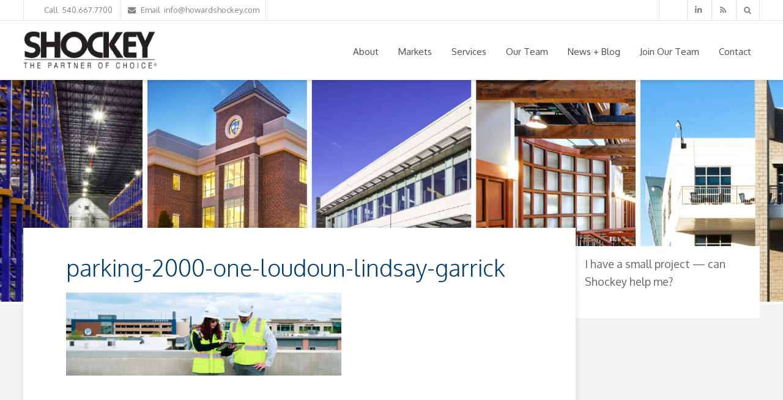

--- FILE ---
content_type: text/html; charset=UTF-8
request_url: https://shockeybuilds.com/parking-transportation/parking-2000-one-loudoun-lindsay-garrick/
body_size: 11227
content:
<!DOCTYPE html>
<!--[if lt IE 7]>      <html class="no-js lt-ie9 lt-ie8 lt-ie7"> <![endif]-->
<!--[if IE 7]>         <html class="no-js lt-ie9 lt-ie8"> <![endif]-->
<!--[if IE 8]>         <html class="no-js lt-ie9"> <![endif]-->
<!--[if gt IE 8]><!--> <html class="no-js"> <!--<![endif]-->
<html xmlns="http://www.w3.org/1999/xhtml" lang="en-US">
<head profile="http://gmpg.org/xfn/11">
<meta http-equiv="Content-Type" content="text/html; charset=UTF-8" />
<title>parking-2000-one-loudoun-lindsay-garrick - Shockey Builds</title>

	<meta name="viewport" content="user-scalable=no, width=device-width, initial-scale=1, maximum-scale=1">
   	


<meta name='robots' content='index, follow, max-image-preview:large, max-snippet:-1, max-video-preview:-1' />
	<style>img:is([sizes="auto" i], [sizes^="auto," i]) { contain-intrinsic-size: 3000px 1500px }</style>
	
	<!-- This site is optimized with the Yoast SEO plugin v26.8 - https://yoast.com/product/yoast-seo-wordpress/ -->
	<link rel="canonical" href="https://shockeybuilds.com/parking-transportation/parking-2000-one-loudoun-lindsay-garrick/" />
	<meta property="og:locale" content="en_US" />
	<meta property="og:type" content="article" />
	<meta property="og:title" content="parking-2000-one-loudoun-lindsay-garrick - Shockey Builds" />
	<meta property="og:url" content="https://shockeybuilds.com/parking-transportation/parking-2000-one-loudoun-lindsay-garrick/" />
	<meta property="og:site_name" content="Shockey Builds" />
	<meta property="og:image" content="https://shockeybuilds.com/parking-transportation/parking-2000-one-loudoun-lindsay-garrick" />
	<meta property="og:image:width" content="2000" />
	<meta property="og:image:height" content="604" />
	<meta property="og:image:type" content="image/jpeg" />
	<script type="application/ld+json" class="yoast-schema-graph">{"@context":"https://schema.org","@graph":[{"@type":"WebPage","@id":"https://shockeybuilds.com/parking-transportation/parking-2000-one-loudoun-lindsay-garrick/","url":"https://shockeybuilds.com/parking-transportation/parking-2000-one-loudoun-lindsay-garrick/","name":"parking-2000-one-loudoun-lindsay-garrick - Shockey Builds","isPartOf":{"@id":"https://shockeybuilds.com/#website"},"primaryImageOfPage":{"@id":"https://shockeybuilds.com/parking-transportation/parking-2000-one-loudoun-lindsay-garrick/#primaryimage"},"image":{"@id":"https://shockeybuilds.com/parking-transportation/parking-2000-one-loudoun-lindsay-garrick/#primaryimage"},"thumbnailUrl":"https://shockeybuilds.com/wp-content/uploads/2021/05/parking-2000-one-loudoun-lindsay-garrick.jpg","datePublished":"2021-05-03T15:47:21+00:00","breadcrumb":{"@id":"https://shockeybuilds.com/parking-transportation/parking-2000-one-loudoun-lindsay-garrick/#breadcrumb"},"inLanguage":"en-US","potentialAction":[{"@type":"ReadAction","target":["https://shockeybuilds.com/parking-transportation/parking-2000-one-loudoun-lindsay-garrick/"]}]},{"@type":"ImageObject","inLanguage":"en-US","@id":"https://shockeybuilds.com/parking-transportation/parking-2000-one-loudoun-lindsay-garrick/#primaryimage","url":"https://shockeybuilds.com/wp-content/uploads/2021/05/parking-2000-one-loudoun-lindsay-garrick.jpg","contentUrl":"https://shockeybuilds.com/wp-content/uploads/2021/05/parking-2000-one-loudoun-lindsay-garrick.jpg","width":2000,"height":604},{"@type":"BreadcrumbList","@id":"https://shockeybuilds.com/parking-transportation/parking-2000-one-loudoun-lindsay-garrick/#breadcrumb","itemListElement":[{"@type":"ListItem","position":1,"name":"Home","item":"https://shockeybuilds.com/"},{"@type":"ListItem","position":2,"name":"Parking + Transit","item":"https://shockeybuilds.com/parking-transportation/"},{"@type":"ListItem","position":3,"name":"parking-2000-one-loudoun-lindsay-garrick"}]},{"@type":"WebSite","@id":"https://shockeybuilds.com/#website","url":"https://shockeybuilds.com/","name":"Shockey Builds","description":"Website for Howard Shockey &amp; Sons","potentialAction":[{"@type":"SearchAction","target":{"@type":"EntryPoint","urlTemplate":"https://shockeybuilds.com/?s={search_term_string}"},"query-input":{"@type":"PropertyValueSpecification","valueRequired":true,"valueName":"search_term_string"}}],"inLanguage":"en-US"}]}</script>
	<!-- / Yoast SEO plugin. -->


<link rel='dns-prefetch' href='//use.fontawesome.com' />
<link rel="alternate" type="application/rss+xml" title="Shockey Builds &raquo; Feed" href="https://shockeybuilds.com/feed/" />
<link rel="alternate" type="application/rss+xml" title="Shockey Builds &raquo; Comments Feed" href="https://shockeybuilds.com/comments/feed/" />
<link rel="alternate" type="application/rss+xml" title="Shockey Builds &raquo; parking-2000-one-loudoun-lindsay-garrick Comments Feed" href="https://shockeybuilds.com/parking-transportation/parking-2000-one-loudoun-lindsay-garrick/feed/" />
		<!-- This site uses the Google Analytics by MonsterInsights plugin v9.11.1 - Using Analytics tracking - https://www.monsterinsights.com/ -->
							<script src="//www.googletagmanager.com/gtag/js?id=G-XEBVESH4KH"  data-cfasync="false" data-wpfc-render="false" type="text/javascript" async></script>
			<script data-cfasync="false" data-wpfc-render="false" type="text/javascript">
				var mi_version = '9.11.1';
				var mi_track_user = true;
				var mi_no_track_reason = '';
								var MonsterInsightsDefaultLocations = {"page_location":"https:\/\/shockeybuilds.com\/parking-transportation\/parking-2000-one-loudoun-lindsay-garrick\/"};
								MonsterInsightsDefaultLocations.page_location = window.location.href;
								if ( typeof MonsterInsightsPrivacyGuardFilter === 'function' ) {
					var MonsterInsightsLocations = (typeof MonsterInsightsExcludeQuery === 'object') ? MonsterInsightsPrivacyGuardFilter( MonsterInsightsExcludeQuery ) : MonsterInsightsPrivacyGuardFilter( MonsterInsightsDefaultLocations );
				} else {
					var MonsterInsightsLocations = (typeof MonsterInsightsExcludeQuery === 'object') ? MonsterInsightsExcludeQuery : MonsterInsightsDefaultLocations;
				}

								var disableStrs = [
										'ga-disable-G-XEBVESH4KH',
									];

				/* Function to detect opted out users */
				function __gtagTrackerIsOptedOut() {
					for (var index = 0; index < disableStrs.length; index++) {
						if (document.cookie.indexOf(disableStrs[index] + '=true') > -1) {
							return true;
						}
					}

					return false;
				}

				/* Disable tracking if the opt-out cookie exists. */
				if (__gtagTrackerIsOptedOut()) {
					for (var index = 0; index < disableStrs.length; index++) {
						window[disableStrs[index]] = true;
					}
				}

				/* Opt-out function */
				function __gtagTrackerOptout() {
					for (var index = 0; index < disableStrs.length; index++) {
						document.cookie = disableStrs[index] + '=true; expires=Thu, 31 Dec 2099 23:59:59 UTC; path=/';
						window[disableStrs[index]] = true;
					}
				}

				if ('undefined' === typeof gaOptout) {
					function gaOptout() {
						__gtagTrackerOptout();
					}
				}
								window.dataLayer = window.dataLayer || [];

				window.MonsterInsightsDualTracker = {
					helpers: {},
					trackers: {},
				};
				if (mi_track_user) {
					function __gtagDataLayer() {
						dataLayer.push(arguments);
					}

					function __gtagTracker(type, name, parameters) {
						if (!parameters) {
							parameters = {};
						}

						if (parameters.send_to) {
							__gtagDataLayer.apply(null, arguments);
							return;
						}

						if (type === 'event') {
														parameters.send_to = monsterinsights_frontend.v4_id;
							var hookName = name;
							if (typeof parameters['event_category'] !== 'undefined') {
								hookName = parameters['event_category'] + ':' + name;
							}

							if (typeof MonsterInsightsDualTracker.trackers[hookName] !== 'undefined') {
								MonsterInsightsDualTracker.trackers[hookName](parameters);
							} else {
								__gtagDataLayer('event', name, parameters);
							}
							
						} else {
							__gtagDataLayer.apply(null, arguments);
						}
					}

					__gtagTracker('js', new Date());
					__gtagTracker('set', {
						'developer_id.dZGIzZG': true,
											});
					if ( MonsterInsightsLocations.page_location ) {
						__gtagTracker('set', MonsterInsightsLocations);
					}
										__gtagTracker('config', 'G-XEBVESH4KH', {"forceSSL":"true"} );
										window.gtag = __gtagTracker;										(function () {
						/* https://developers.google.com/analytics/devguides/collection/analyticsjs/ */
						/* ga and __gaTracker compatibility shim. */
						var noopfn = function () {
							return null;
						};
						var newtracker = function () {
							return new Tracker();
						};
						var Tracker = function () {
							return null;
						};
						var p = Tracker.prototype;
						p.get = noopfn;
						p.set = noopfn;
						p.send = function () {
							var args = Array.prototype.slice.call(arguments);
							args.unshift('send');
							__gaTracker.apply(null, args);
						};
						var __gaTracker = function () {
							var len = arguments.length;
							if (len === 0) {
								return;
							}
							var f = arguments[len - 1];
							if (typeof f !== 'object' || f === null || typeof f.hitCallback !== 'function') {
								if ('send' === arguments[0]) {
									var hitConverted, hitObject = false, action;
									if ('event' === arguments[1]) {
										if ('undefined' !== typeof arguments[3]) {
											hitObject = {
												'eventAction': arguments[3],
												'eventCategory': arguments[2],
												'eventLabel': arguments[4],
												'value': arguments[5] ? arguments[5] : 1,
											}
										}
									}
									if ('pageview' === arguments[1]) {
										if ('undefined' !== typeof arguments[2]) {
											hitObject = {
												'eventAction': 'page_view',
												'page_path': arguments[2],
											}
										}
									}
									if (typeof arguments[2] === 'object') {
										hitObject = arguments[2];
									}
									if (typeof arguments[5] === 'object') {
										Object.assign(hitObject, arguments[5]);
									}
									if ('undefined' !== typeof arguments[1].hitType) {
										hitObject = arguments[1];
										if ('pageview' === hitObject.hitType) {
											hitObject.eventAction = 'page_view';
										}
									}
									if (hitObject) {
										action = 'timing' === arguments[1].hitType ? 'timing_complete' : hitObject.eventAction;
										hitConverted = mapArgs(hitObject);
										__gtagTracker('event', action, hitConverted);
									}
								}
								return;
							}

							function mapArgs(args) {
								var arg, hit = {};
								var gaMap = {
									'eventCategory': 'event_category',
									'eventAction': 'event_action',
									'eventLabel': 'event_label',
									'eventValue': 'event_value',
									'nonInteraction': 'non_interaction',
									'timingCategory': 'event_category',
									'timingVar': 'name',
									'timingValue': 'value',
									'timingLabel': 'event_label',
									'page': 'page_path',
									'location': 'page_location',
									'title': 'page_title',
									'referrer' : 'page_referrer',
								};
								for (arg in args) {
																		if (!(!args.hasOwnProperty(arg) || !gaMap.hasOwnProperty(arg))) {
										hit[gaMap[arg]] = args[arg];
									} else {
										hit[arg] = args[arg];
									}
								}
								return hit;
							}

							try {
								f.hitCallback();
							} catch (ex) {
							}
						};
						__gaTracker.create = newtracker;
						__gaTracker.getByName = newtracker;
						__gaTracker.getAll = function () {
							return [];
						};
						__gaTracker.remove = noopfn;
						__gaTracker.loaded = true;
						window['__gaTracker'] = __gaTracker;
					})();
									} else {
										console.log("");
					(function () {
						function __gtagTracker() {
							return null;
						}

						window['__gtagTracker'] = __gtagTracker;
						window['gtag'] = __gtagTracker;
					})();
									}
			</script>
							<!-- / Google Analytics by MonsterInsights -->
		<style id='classic-theme-styles-inline-css' type='text/css'>
/*! This file is auto-generated */
.wp-block-button__link{color:#fff;background-color:#32373c;border-radius:9999px;box-shadow:none;text-decoration:none;padding:calc(.667em + 2px) calc(1.333em + 2px);font-size:1.125em}.wp-block-file__button{background:#32373c;color:#fff;text-decoration:none}
</style>
<link rel='stylesheet' id='wp-components-css' href='https://shockeybuilds.com/wp-includes/css/dist/components/style.min.css?ver=6.8.3' type='text/css' media='all' />
<link rel='stylesheet' id='wp-preferences-css' href='https://shockeybuilds.com/wp-includes/css/dist/preferences/style.min.css?ver=6.8.3' type='text/css' media='all' />
<link rel='stylesheet' id='wp-block-editor-css' href='https://shockeybuilds.com/wp-includes/css/dist/block-editor/style.min.css?ver=6.8.3' type='text/css' media='all' />
<link rel='stylesheet' id='popup-maker-block-library-style-css' href='https://shockeybuilds.com/wp-content/plugins/popup-maker/dist/packages/block-library-style.css?ver=dbea705cfafe089d65f1' type='text/css' media='all' />
<style id='font-awesome-svg-styles-default-inline-css' type='text/css'>
.svg-inline--fa {
  display: inline-block;
  height: 1em;
  overflow: visible;
  vertical-align: -.125em;
}
</style>
<link rel='stylesheet' id='font-awesome-svg-styles-css' href='https://shockeybuilds.com/wp-content/uploads/font-awesome/v7.0.0/css/svg-with-js.css' type='text/css' media='all' />
<style id='font-awesome-svg-styles-inline-css' type='text/css'>
   .wp-block-font-awesome-icon svg::before,
   .wp-rich-text-font-awesome-icon svg::before {content: unset;}
</style>
<link rel='stylesheet' id='ctct_form_styles-css' href='https://shockeybuilds.com/wp-content/plugins/constant-contact-forms/assets/css/style.css?ver=2.16.0' type='text/css' media='all' />
<link rel='stylesheet' id='frankenstein-style-css' href='https://shockeybuilds.com/wp-content/themes/shockeybuilds/style.css?ver=6.8.3' type='text/css' media='all' />
<link rel='stylesheet' id='shockey-main-css' href='https://shockeybuilds.com/wp-content/themes/shockeybuilds/style.css?ver=6.8.3' type='text/css' media='all' />
<link rel='stylesheet' id='shockey-wire-css' href='https://shockeybuilds.com/wp-content/themes/shockeybuilds/wireframe/css/wire.css?ver=6.8.3' type='text/css' media='all' />
<link rel='stylesheet' id='font-awesome-official-css' href='https://use.fontawesome.com/releases/v7.0.0/css/all.css' type='text/css' media='all' integrity="sha384-tGBVFh2h9Zcme3k9gJLbGqDpD+jRd419j/6N32rharcTZa1X6xgxug6pFMGonjxU" crossorigin="anonymous" />
<link rel='stylesheet' id='tablepress-default-css' href='https://shockeybuilds.com/wp-content/uploads/tablepress-combined.min.css?ver=50' type='text/css' media='all' />
<link rel='stylesheet' id='ms-main-css' href='https://shockeybuilds.com/wp-content/plugins/masterslider/public/assets/css/masterslider.main.css?ver=3.7.12' type='text/css' media='all' />
<link rel='stylesheet' id='ms-custom-css' href='https://shockeybuilds.com/wp-content/uploads/masterslider/custom.css?ver=236.8' type='text/css' media='all' />
<link rel='stylesheet' id='font-awesome-official-v4shim-css' href='https://use.fontawesome.com/releases/v7.0.0/css/v4-shims.css' type='text/css' media='all' integrity="sha384-NNMojup/wze+7MYNfppFkt1PyEfFX0wIGvCNanAQxX/+oI4LFnrP0EzKH7HTqLke" crossorigin="anonymous" />
<script type="text/javascript" src="https://shockeybuilds.com/wp-content/plugins/google-analytics-premium/assets/js/frontend-gtag.min.js?ver=9.11.1" id="monsterinsights-frontend-script-js" async="async" data-wp-strategy="async"></script>
<script data-cfasync="false" data-wpfc-render="false" type="text/javascript" id='monsterinsights-frontend-script-js-extra'>/* <![CDATA[ */
var monsterinsights_frontend = {"js_events_tracking":"true","download_extensions":"doc,pdf,ppt,zip,xls,docx,pptx,xlsx","inbound_paths":"[]","home_url":"https:\/\/shockeybuilds.com","hash_tracking":"false","v4_id":"G-XEBVESH4KH"};/* ]]> */
</script>
<script type="text/javascript" src="https://shockeybuilds.com/wp-content/plugins/stop-user-enumeration/frontend/js/frontend.js?ver=1.7.7" id="stop-user-enumeration-js" defer="defer" data-wp-strategy="defer"></script>
<script type="text/javascript" src="https://shockeybuilds.com/wp-includes/js/jquery/jquery.min.js?ver=3.7.1" id="jquery-core-js"></script>
<script type="text/javascript" src="https://shockeybuilds.com/wp-includes/js/jquery/jquery-migrate.min.js?ver=3.4.1" id="jquery-migrate-js"></script>
<script></script><link rel="https://api.w.org/" href="https://shockeybuilds.com/wp-json/" /><link rel="alternate" title="JSON" type="application/json" href="https://shockeybuilds.com/wp-json/wp/v2/media/9489" /><link rel="EditURI" type="application/rsd+xml" title="RSD" href="https://shockeybuilds.com/xmlrpc.php?rsd" />
<link rel='shortlink' href='https://shockeybuilds.com/?p=9489' />
<link rel="alternate" title="oEmbed (JSON)" type="application/json+oembed" href="https://shockeybuilds.com/wp-json/oembed/1.0/embed?url=https%3A%2F%2Fshockeybuilds.com%2Fparking-transportation%2Fparking-2000-one-loudoun-lindsay-garrick%2F" />
<link rel="alternate" title="oEmbed (XML)" type="text/xml+oembed" href="https://shockeybuilds.com/wp-json/oembed/1.0/embed?url=https%3A%2F%2Fshockeybuilds.com%2Fparking-transportation%2Fparking-2000-one-loudoun-lindsay-garrick%2F&#038;format=xml" />
<style>:root {
			--lazy-loader-animation-duration: 300ms;
		}
		  
		.lazyload {
	display: block;
}

.lazyload,
        .lazyloading {
			opacity: 0;
		}


		.lazyloaded {
			opacity: 1;
			transition: opacity 300ms;
			transition: opacity var(--lazy-loader-animation-duration);
		}</style><noscript><style>.lazyload { display: none; } .lazyload[class*="lazy-loader-background-element-"] { display: block; opacity: 1; }</style></noscript><script>var ms_grabbing_curosr='https://shockeybuilds.com/wp-content/plugins/masterslider/public/assets/css/common/grabbing.cur',ms_grab_curosr='https://shockeybuilds.com/wp-content/plugins/masterslider/public/assets/css/common/grab.cur';</script>
<meta name="generator" content="MasterSlider 3.7.12 - Responsive Touch Image Slider" />
<style>.widget_twitter--hidden{display:none!important;}</style><meta name="generator" content="Powered by WPBakery Page Builder - drag and drop page builder for WordPress."/>
		<style type="text/css" id="wp-custom-css">
			.footer-social-link {
    height: 40px;
    width: 40px;
    line-height: 40px;
}
.pum-theme-8874 a{
	color:#fff;
	font-weight:700;
}
.pum-theme-8874 a:hover{
	background:rgba(255,255,255,0.25)
}
.pum-content.popmake-content{  font-weight: 400;
}

/*Customize Projects */
.unit.size1of4.m3-size1of2 {
    border: 1px solid #ffffff !important;
}

/* custom Representative Projects */
.layoutImageListing .cf{
	display: flex;
	flex-wrap: wrap;
}
.layoutImageListing .size1of4{
	width: 20%;
	float: none !important;
}

.layoutImageListing .size1of4 img{
	width: 100%;
}

@media (min-width: 768px) and (max-width:991px){
	.layoutImageListing .size1of4{
	width: 33.3333%;

}
}

@media (min-width: 600px) and (max-width:767px){
	.layoutImageListing .size1of4{
	width: 50%;

}
}

@media (max-width: 599px){
	.layoutImageListing .size1of4{
	width: 100%;
}
}

@media only screen and (min-width: 1041px){
	.layoutImageListing .size1of4:nth-child(4n+1){
		clear: none;
	}
}

/* end custom Representative Projects */		</style>
		<noscript><style> .wpb_animate_when_almost_visible { opacity: 1; }</style></noscript></head>
<body class="attachment wp-singular attachment-template-default attachmentid-9489 attachment-jpeg wp-theme-shockeybuilds wire _masterslider _msp_version_3.7.12 ctct-shockeybuilds wpb-js-composer js-comp-ver-8.0.1 vc_responsive">

<div class="bodyWrap" id="top">


<!-- BEGIN HEAD and NAV -->

<header>
  
  
<div id="js-headerNav" class="layoutHeader">
  <div id="js-headerSubNav" class="layoutHeaderSubNav">
	  <div class="layoutWrapper cf">
	    <div class="line">
	      <div class="unit size2of3 m3-size1of2">
  	      <a href="tel:1-800-368-4343"><i class="fas fa-mobile-alt"></i> &nbsp;Call <span class="m3-displayNone"> &nbsp;540.667.7700</span></a>
  	      <a href="mailto:&#105;n&#102;o&#064;&#104;owar&#100;&#115;&#104;o&#099;ke&#121;.&#099;o&#109;"><i class="far fa fa-envelope"></i> &nbsp;Email <span class="m3-displayNone"> &nbsp;inf&#111;&#064;&#104;ow&#097;r&#100;shoc&#107;e&#121;&#046;&#099;&#111;&#109;</span></a>
	      </div>
	      <div class="unit size1of3 m3-size1of2 mq-alignRight">
	      	<a href="https://x.com/shockey_builds"><i class="fab fa fa-x-twitter fa-lg"></i><span class="sr-only">Follow us on X</span></a>
	      	<a href="https://www.linkedin.com/company/1114992"  target="_blank"><i class="fab fa fa-linkedin"></i><span class="sr-only">Follow us LinkedIn</span></a>
	      	<a href="/feed/"  target="_blank"><i class="fas fa fa-rss"></i><span class="sr-only">Follow by RSS</span></a>
	      	<a href="/search" id="full-screen-search-open"><i class="fas fa fa-search"></i></a>
	      </div>
	    </div>
	  </div>
	 </div>
	  
	<div class="layoutWrapper cf">
		<div class="line">		
			<div class="unit layoutLogo m2-size1of1">
				<div class="logo"><a href="https://shockeybuilds.com"><img src="https://shockeybuilds.com/wp-content/themes/shockeybuilds/images/logo-shockeybuilds2x.png" alt="header-logo-2x" width="250" height="75"></a></div>
				<div class="mobileBtnMenu"><a href="#" id="mobileLink"><i class="fa fas fa-list icon-large"></i></a> Menu</div>
			</div>
			<div class="unit layoutHeaderNav m2-size1of1">
			
				<div class="navMobileAlt">
				  <a href="#" class="navMobileClose">X</a>
          <nav id="navMain" class="nav navLine navMain mq-alignRight m3-alignCenter"><ul id="menu-top-navigation" class=""><li id="menu-item-9433" class="menu-item menu-item-type-custom menu-item-object-custom menu-item-has-children menu-item-9433"><a>About</a>
<ul class="sub-menu">
	<li id="menu-item-9321" class="menu-item menu-item-type-post_type menu-item-object-page menu-item-9321"><a href="https://shockeybuilds.com/about/our-company/">About Howard Shockey &amp; Sons</a></li>
	<li id="menu-item-6500" class="menu-item menu-item-type-post_type menu-item-object-page menu-item-6500"><a href="https://shockeybuilds.com/about/expertise/">Expertise</a></li>
	<li id="menu-item-6502" class="menu-item menu-item-type-post_type menu-item-object-page menu-item-6502"><a href="https://shockeybuilds.com/about/safety/">Excellent Safety Record</a></li>
	<li id="menu-item-10140" class="menu-item menu-item-type-post_type menu-item-object-page menu-item-10140"><a href="https://shockeybuilds.com/about/where-we-build/">Where We Build</a></li>
	<li id="menu-item-6501" class="menu-item menu-item-type-post_type menu-item-object-page menu-item-6501"><a href="https://shockeybuilds.com/about/honors-awards/">Honors &amp; Awards</a></li>
</ul>
</li>
<li id="menu-item-9434" class="menu-item menu-item-type-custom menu-item-object-custom menu-item-has-children menu-item-9434"><a href="##">Markets</a>
<ul class="sub-menu">
	<li id="menu-item-10560" class="menu-item menu-item-type-post_type menu-item-object-page menu-item-10560"><a href="https://shockeybuilds.com/sector/education/">Education</a></li>
	<li id="menu-item-6504" class="menu-item menu-item-type-post_type menu-item-object-page menu-item-6504"><a href="https://shockeybuilds.com/sector/manufacturing-warehouse/">Industrial</a></li>
	<li id="menu-item-9323" class="menu-item menu-item-type-post_type menu-item-object-page menu-item-9323"><a href="https://shockeybuilds.com/sector/seniors-lifecare/">Senior Living</a></li>
	<li id="menu-item-9324" class="menu-item menu-item-type-post_type menu-item-object-page menu-item-9324"><a href="https://shockeybuilds.com/sector/healthcare-medical/">Healthcare</a></li>
	<li id="menu-item-9325" class="menu-item menu-item-type-post_type menu-item-object-page menu-item-9325"><a href="https://shockeybuilds.com/sector/citycountytown/" title="Municipal">City | County | Town</a></li>
	<li id="menu-item-11063" class="menu-item menu-item-type-post_type menu-item-object-page menu-item-11063"><a href="https://shockeybuilds.com/sector/partner-services/">Partner Services</a></li>
</ul>
</li>
<li id="menu-item-9427" class="menu-item menu-item-type-custom menu-item-object-custom menu-item-has-children menu-item-9427"><a href="/service/preconstruction/">Services</a>
<ul class="sub-menu">
	<li id="menu-item-9419" class="menu-item menu-item-type-custom menu-item-object-custom menu-item-9419"><a href="/services/preconstruction">Preconstruction</a></li>
	<li id="menu-item-9418" class="menu-item menu-item-type-post_type menu-item-object-page menu-item-9418"><a href="https://shockeybuilds.com/service/general-contractor/">General Contracting</a></li>
	<li id="menu-item-9421" class="menu-item menu-item-type-custom menu-item-object-custom menu-item-9421"><a href="/services/design-build">Design-Build</a></li>
	<li id="menu-item-9422" class="menu-item menu-item-type-custom menu-item-object-custom menu-item-9422"><a href="/services/agency-construction-manager">Construction Management</a></li>
	<li id="menu-item-9423" class="menu-item menu-item-type-custom menu-item-object-custom menu-item-9423"><a href="/services/construction-manager-at-risk">Construction Management at Risk</a></li>
	<li id="menu-item-9425" class="menu-item menu-item-type-custom menu-item-object-custom menu-item-9425"><a href="/services/public-private-p3">Public-Private (P3)</a></li>
	<li id="menu-item-9426" class="menu-item menu-item-type-custom menu-item-object-custom menu-item-9426"><a href="/services/sustainable-leed">Sustainability | VDC | BIM</a></li>
</ul>
</li>
<li id="menu-item-10973" class="menu-item menu-item-type-post_type menu-item-object-page menu-item-has-children menu-item-10973"><a href="https://shockeybuilds.com/our-team/leaders-trusted-partners/">Our Team</a>
<ul class="sub-menu">
	<li id="menu-item-10956" class="menu-item menu-item-type-post_type menu-item-object-page menu-item-10956"><a href="https://shockeybuilds.com/our-team/leaders-trusted-partners/">Leaders + Trusted Partners</a></li>
	<li id="menu-item-9438" class="menu-item menu-item-type-post_type menu-item-object-page menu-item-9438"><a href="https://shockeybuilds.com/office-locations-business-development/">Business Development</a></li>
</ul>
</li>
<li id="menu-item-6508" class="menu-item menu-item-type-taxonomy menu-item-object-category menu-item-has-children menu-item-6508"><a href="https://shockeybuilds.com/category/news-insights/">News + Blog</a>
<ul class="sub-menu">
	<li id="menu-item-9339" class="menu-item menu-item-type-taxonomy menu-item-object-category menu-item-9339"><a href="https://shockeybuilds.com/category/news-insights/news-room/">News Room</a></li>
	<li id="menu-item-9340" class="menu-item menu-item-type-taxonomy menu-item-object-category menu-item-9340"><a href="https://shockeybuilds.com/category/news-insights/insights/">Blog</a></li>
</ul>
</li>
<li id="menu-item-10059" class="menu-item menu-item-type-post_type menu-item-object-page menu-item-10059"><a href="https://shockeybuilds.com/careers/">Join Our Team</a></li>
<li id="menu-item-6509" class="menu-item menu-item-type-post_type menu-item-object-page menu-item-has-children menu-item-6509"><a href="https://shockeybuilds.com/contact/">Contact</a>
<ul class="sub-menu">
	<li id="menu-item-9342" class="menu-item menu-item-type-post_type menu-item-object-page menu-item-9342"><a href="https://shockeybuilds.com/contact/">Contact Us</a></li>
	<li id="menu-item-10618" class="menu-item menu-item-type-post_type menu-item-object-page menu-item-10618"><a href="https://shockeybuilds.com/office-locations/">Office Locations</a></li>
	<li id="menu-item-9754" class="menu-item menu-item-type-post_type menu-item-object-page menu-item-9754"><a href="https://shockeybuilds.com/office-locations-business-development/">Business Development</a></li>
	<li id="menu-item-9440" class="menu-item menu-item-type-custom menu-item-object-custom menu-item-9440"><a href="https://shockeybuilds.com/our-team/contact/join-our-email-list/">Get The News</a></li>
	<li id="menu-item-9344" class="menu-item menu-item-type-post_type menu-item-object-page menu-item-9344"><a href="https://shockeybuilds.com/contact/for-subcontractors/">For Subcontractors</a></li>
</ul>
</li>
</ul></nav>				</div><!-- end navMobileAlt -->
				
			</div>
		</div>	
	</div>
</div>


</header>		

<div class="layoutPageContent cf">

	<!-- CUSTOM PAGE_BACKGROUND INSERT -->
		<div class="layoutPageBackground"></div>
	

	<div class="layoutWrapper layoutContentOffset">
	<div class="line cf">

		<div class="unit size3of4 m2-size1of1  entry-type-single-post layoutContentOffset-inner">
		
			
			<div class="entry-title">
				<h1>parking-2000-one-loudoun-lindsay-garrick</h1>
			</div>
			
			<div class="entry-content">
					 					 
					
					 <p class="attachment"><a href="https://shockeybuilds.com/wp-content/uploads/2021/05/parking-2000-one-loudoun-lindsay-garrick.jpg"><noscript><img fetchpriority="high" decoding="async" width="450" height="136" src="https://shockeybuilds.com/wp-content/uploads/2021/05/parking-2000-one-loudoun-lindsay-garrick-450x136.jpg" class="attachment-medium size-medium" alt srcset="https://shockeybuilds.com/wp-content/uploads/2021/05/parking-2000-one-loudoun-lindsay-garrick-450x136.jpg 450w, https://shockeybuilds.com/wp-content/uploads/2021/05/parking-2000-one-loudoun-lindsay-garrick-1000x302.jpg 1000w, https://shockeybuilds.com/wp-content/uploads/2021/05/parking-2000-one-loudoun-lindsay-garrick-768x232.jpg 768w, https://shockeybuilds.com/wp-content/uploads/2021/05/parking-2000-one-loudoun-lindsay-garrick-1536x464.jpg 1536w, https://shockeybuilds.com/wp-content/uploads/2021/05/parking-2000-one-loudoun-lindsay-garrick.jpg 2000w" sizes="(max-width: 450px) 100vw, 450px"></noscript><img fetchpriority="high" decoding="async" width="450" height="136" src="data:image/svg+xml,%3Csvg%20xmlns%3D%22http%3A%2F%2Fwww.w3.org%2F2000%2Fsvg%22%20viewBox%3D%220%200%20450%20136%22%3E%3C%2Fsvg%3E" class="attachment-medium size-medium lazyload" alt srcset="data:image/svg+xml,%3Csvg%20xmlns%3D%22http%3A%2F%2Fwww.w3.org%2F2000%2Fsvg%22%20viewBox%3D%220%200%20450%20136%22%3E%3C%2Fsvg%3E 450w" sizes="(max-width: 450px) 100vw, 450px" data-srcset="https://shockeybuilds.com/wp-content/uploads/2021/05/parking-2000-one-loudoun-lindsay-garrick-450x136.jpg 450w, https://shockeybuilds.com/wp-content/uploads/2021/05/parking-2000-one-loudoun-lindsay-garrick-1000x302.jpg 1000w, https://shockeybuilds.com/wp-content/uploads/2021/05/parking-2000-one-loudoun-lindsay-garrick-768x232.jpg 768w, https://shockeybuilds.com/wp-content/uploads/2021/05/parking-2000-one-loudoun-lindsay-garrick-1536x464.jpg 1536w, https://shockeybuilds.com/wp-content/uploads/2021/05/parking-2000-one-loudoun-lindsay-garrick.jpg 2000w" data-src="https://shockeybuilds.com/wp-content/uploads/2021/05/parking-2000-one-loudoun-lindsay-garrick-450x136.jpg"></a></p>
					 			
			</div><!-- end .entry-content -->

		</div>
		
		<!-- BEGIN SIDEBAR -->
		<div class="unit size1of4 m2-size1of1  padding sidebar"  style="background:#fff">
			<div class="line">
				<!-- begin feature -->
				<div class="unit size1of1 m3-size1of2 m4-size1of1">
					<div class="sidebar-section">
						<aside>
										<div class="textwidget">I have a small project — can Shockey help me?</div>
								</aside>
					</div>
				</div>
				<!-- end feature -->
				
				
			</div>
		</div>
		
		
		
		
	</div>
	</div>

</div>

<!-- BEGIN FOOT -->
<footer>
<div class="layoutFooter cf">


	
		<!-- top of page -->
		<div class="line footer-topofpage"><div class="unit size1of1 mq-alignCenter mq-displayNone m3-display "><a href="#top">Top of Page</a></div></div>





<div class="footerMain">
	<div class="layoutWrapper cf">
		
		<div class="line cf">	
			<div class="unit size1of3  m2-size1of2 m3-size1of1 m3-alignCenter padding">
				<aside class="footer-left">
					<div id="custom_html-5" class="widget_text about column3"><div class="textwidget custom-html-widget"><h2 class="h4">Get in touch</h2>
					<p><strong>Howard Shockey &amp; Sons, Inc.</strong><br>
					1057 Martinsburg Pike <br>
					Winchester, VA 22603
</p>
<p><a href="tel: 540-667-7700">(540) 667-7700</a></p>
					
					<p><a href="https://shockeybuilds.com/contact/">Contact Us</a><br><a href="https://shockeybuilds.com/contact/office-locations/">Get Directions</a></p></div></div>					
				</aside>
			</div>
			
			<div class="unit size1of3 m2-size1of2 m3-size1of1  m3-alignCenter padding">
				<aside class="footer-middle footer-social">
					<div id="custom_html-3" class="widget_text text-widget column3"><div class="textwidget custom-html-widget"><h2 class="h4">Connect With Us</h2>
<a href="https://www.facebook.com/people/Howard-Shockey-Sons-Inc/61583307724697/" class="footer-social-link footer-social-link--tw"><i class="fa-brands fa-facebook"></i></a>
<a href="https://www.instagram.com/shockey_builds/" class="footer-social-link footer-social-link--tw"><i class="fa-brands fa-instagram"></i></a>
<a href="https://x.com/shockey_builds" class="footer-social-link footer-social-link--tw"><i class="fa-brands fa-x-twitter"></i></a>
<a href="https://www.linkedin.com/company/1114992" class="footer-social-link footer-social-link--link" target="_blank"><i class="fab fa fa-linkedin fa-lg"></i></a>
<a href="/contact/join-our-email-list" class="footer-social-link footer-social-link--email"><i class="fas fa fa-solid fa-newspaper fa-lg"></i></a>
<a href="/contact" class="footer-social-link footer-social-link--email"><i class="fas fa fa-envelope fa-lg"></i></a>
<a href="/office-locations" class="footer-social-link"><i class="fa fas fa-map-marker fa-lg"></i></a></div></div>				</aside>
			</div>
			
			<div class="unit size1of3 m2-size1of1 m2-alignCenter padding">
				<aside align="right" class="footer-right m4-alignCenter ">
				<div id="custom_html-2" class="widget_text contact column3"><div class="textwidget custom-html-widget"><p><noscript><img src="https://shockeybuilds.com/wp-content/themes/shockeybuilds/images/partner-logo-2x.png" alt="partner-logo-2x" width="448" height="156"></noscript><img src="data:image/svg+xml,%3Csvg%20xmlns%3D%22http%3A%2F%2Fwww.w3.org%2F2000%2Fsvg%22%20viewBox%3D%220%200%20448%20156%22%3E%3C%2Fsvg%3E" alt="partner-logo-2x" width="448" height="156" data-src="https://shockeybuilds.com/wp-content/themes/shockeybuilds/images/partner-logo-2x.png" class=" lazyload">
				</p>
				
				<div class="mq-alignRight nav navCompanies m2-displayNone">
					<nav class="nav">
						<!-- Wordpress Menu -->
						<ul>
							<li><a hr><a href="http://shockeyproperties.com">shockeyproperties.com</a></a></li>
						</ul>
					</nav>
				</div></div></div>				</aside>
			</div>
			
			<!-- locations -->
			<div class="unit size1of1 mq-alignCenter">
				<nav class="nav navLine navLocations">
				<nav id="navFooterLocations" class="menu-footer-locations-menu-container"><ul id="menu-footer-navigation" class=""><li id="menu-item-9431" class="menu-item menu-item-type-custom menu-item-object-custom menu-item-9431"><a href="mailto:bwiley@howardshockey.com"><i class="fa fas fa-map-marker fa-lg"></i> Winchester</a></a></li>
<li id="menu-item-9432" class="menu-item menu-item-type-custom menu-item-object-custom menu-item-9432"><a href="mailto:jboehm@howardshockey.com"><i class="fa fas fa-map-marker fa-lg"></i> Richmond</a></a></li>
<li id="menu-item-10461" class="menu-item menu-item-type-custom menu-item-object-custom menu-item-10461"><a href="mailto:jboehm@howardshockey.com"><i class="fa fas fa-map-marker fa-lg"></i> Frederick</a></a></li>
</ul></nav>				</nav>
			</div>
			
		</div>
		
	</div>
</div>



<div class="footerSub">

	<div class="layoutWrapper cf">
		<div class="line">
			<div class="unit size1of4  m3-size1of1 m3-alignCenter">&copy; 2026 Howard Shockey &amp; Sons, Inc.</div>
			<div class="unit size3of4 mq-alignRight m3-size1of1 m3-alignCenter">
			     <nav id="navFooter" class="nav navLine navFooter mq-alignRight m3-alignCenter"><ul id="menu-footer-navigation" class=""><li id="menu-item-9430" class="menu-item menu-item-type-custom menu-item-object-custom menu-item-9430"><a href="/acknowledgments/">Photography/Images</a></li>
<li id="menu-item-9429" class="menu-item menu-item-type-custom menu-item-object-custom menu-item-9429"><a href="/careers/">Careers</a></li>
<li id="menu-item-9428" class="menu-item menu-item-type-custom menu-item-object-custom menu-item-9428"><a href="/for-subcontractors/">For Subcontractors</a></li>
</ul></nav>      </div>
		</div>
	</div>

</div>
	
</div>
</footer>
<!-- END FOOT-->

</div><!-- end .bodyWrap -->


<script type="speculationrules">
{"prefetch":[{"source":"document","where":{"and":[{"href_matches":"\/*"},{"not":{"href_matches":["\/wp-*.php","\/wp-admin\/*","\/wp-content\/uploads\/*","\/wp-content\/*","\/wp-content\/plugins\/*","\/wp-content\/themes\/shockeybuilds\/*","\/*\\?(.+)"]}},{"not":{"selector_matches":"a[rel~=\"nofollow\"]"}},{"not":{"selector_matches":".no-prefetch, .no-prefetch a"}}]},"eagerness":"conservative"}]}
</script>
		<div id="full-screen-search">
			<button type="button" class="close" id="full-screen-search-close">X</button>
			<form role="search" method="get" action="https://shockeybuilds.com/" id="full-screen-search-form">
				<div id="full-screen-search-container">
					<input type="text" name="s" placeholder="Search" id="full-screen-search-input" />
				</div>
			</form>
		</div>
		<script type="text/javascript">
		/* MonsterInsights Scroll Tracking */
		if ( typeof(jQuery) !== 'undefined' ) {
		jQuery( document ).ready(function(){
		function monsterinsights_scroll_tracking_load() {
		if ( ( typeof(__gaTracker) !== 'undefined' && __gaTracker && __gaTracker.hasOwnProperty( "loaded" ) && __gaTracker.loaded == true ) || ( typeof(__gtagTracker) !== 'undefined' && __gtagTracker ) ) {
		(function(factory) {
		factory(jQuery);
		}(function($) {

		/* Scroll Depth */
		"use strict";
		var defaults = {
		percentage: true
		};

		var $window = $(window),
		cache = [],
		scrollEventBound = false,
		lastPixelDepth = 0;

		/*
		* Plugin
		*/

		$.scrollDepth = function(options) {

		var startTime = +new Date();

		options = $.extend({}, defaults, options);

		/*
		* Functions
		*/

		function sendEvent(action, label, scrollDistance, timing) {
		if ( 'undefined' === typeof MonsterInsightsObject || 'undefined' === typeof MonsterInsightsObject.sendEvent ) {
		return;
		}
			var paramName = action.toLowerCase();
	var fieldsArray = {
	send_to: 'G-XEBVESH4KH',
	non_interaction: true
	};
	fieldsArray[paramName] = label;

	if (arguments.length > 3) {
	fieldsArray.scroll_timing = timing
	MonsterInsightsObject.sendEvent('event', 'scroll_depth', fieldsArray);
	} else {
	MonsterInsightsObject.sendEvent('event', 'scroll_depth', fieldsArray);
	}
			}

		function calculateMarks(docHeight) {
		return {
		'25%' : parseInt(docHeight * 0.25, 10),
		'50%' : parseInt(docHeight * 0.50, 10),
		'75%' : parseInt(docHeight * 0.75, 10),
		/* Cushion to trigger 100% event in iOS */
		'100%': docHeight - 5
		};
		}

		function checkMarks(marks, scrollDistance, timing) {
		/* Check each active mark */
		$.each(marks, function(key, val) {
		if ( $.inArray(key, cache) === -1 && scrollDistance >= val ) {
		sendEvent('Percentage', key, scrollDistance, timing);
		cache.push(key);
		}
		});
		}

		function rounded(scrollDistance) {
		/* Returns String */
		return (Math.floor(scrollDistance/250) * 250).toString();
		}

		function init() {
		bindScrollDepth();
		}

		/*
		* Public Methods
		*/

		/* Reset Scroll Depth with the originally initialized options */
		$.scrollDepth.reset = function() {
		cache = [];
		lastPixelDepth = 0;
		$window.off('scroll.scrollDepth');
		bindScrollDepth();
		};

		/* Add DOM elements to be tracked */
		$.scrollDepth.addElements = function(elems) {

		if (typeof elems == "undefined" || !$.isArray(elems)) {
		return;
		}

		$.merge(options.elements, elems);

		/* If scroll event has been unbound from window, rebind */
		if (!scrollEventBound) {
		bindScrollDepth();
		}

		};

		/* Remove DOM elements currently tracked */
		$.scrollDepth.removeElements = function(elems) {

		if (typeof elems == "undefined" || !$.isArray(elems)) {
		return;
		}

		$.each(elems, function(index, elem) {

		var inElementsArray = $.inArray(elem, options.elements);
		var inCacheArray = $.inArray(elem, cache);

		if (inElementsArray != -1) {
		options.elements.splice(inElementsArray, 1);
		}

		if (inCacheArray != -1) {
		cache.splice(inCacheArray, 1);
		}

		});

		};

		/*
		* Throttle function borrowed from:
		* Underscore.js 1.5.2
		* http://underscorejs.org
		* (c) 2009-2013 Jeremy Ashkenas, DocumentCloud and Investigative Reporters & Editors
		* Underscore may be freely distributed under the MIT license.
		*/

		function throttle(func, wait) {
		var context, args, result;
		var timeout = null;
		var previous = 0;
		var later = function() {
		previous = new Date;
		timeout = null;
		result = func.apply(context, args);
		};
		return function() {
		var now = new Date;
		if (!previous) previous = now;
		var remaining = wait - (now - previous);
		context = this;
		args = arguments;
		if (remaining <= 0) {
		clearTimeout(timeout);
		timeout = null;
		previous = now;
		result = func.apply(context, args);
		} else if (!timeout) {
		timeout = setTimeout(later, remaining);
		}
		return result;
		};
		}

		/*
		* Scroll Event
		*/

		function bindScrollDepth() {

		scrollEventBound = true;

		$window.on('scroll.scrollDepth', throttle(function() {
		/*
		* We calculate document and window height on each scroll event to
		* account for dynamic DOM changes.
		*/

		var docHeight = $(document).height(),
		winHeight = window.innerHeight ? window.innerHeight : $window.height(),
		scrollDistance = $window.scrollTop() + winHeight,

		/* Recalculate percentage marks */
		marks = calculateMarks(docHeight),

		/* Timing */
		timing = +new Date - startTime;

		checkMarks(marks, scrollDistance, timing);
		}, 500));

		}

		init();
		};

		/* UMD export */
		return $.scrollDepth;

		}));

		jQuery.scrollDepth();
		} else {
		setTimeout(monsterinsights_scroll_tracking_load, 200);
		}
		}
		monsterinsights_scroll_tracking_load();
		});
		}
		/* End MonsterInsights Scroll Tracking */
		
</script><script type="text/javascript" src="https://shockeybuilds.com/wp-content/plugins/constant-contact-forms/assets/js/ctct-plugin-frontend.min.js?ver=2.16.0" id="ctct_frontend_forms-js"></script>
<script type="text/javascript" src="https://shockeybuilds.com/wp-content/themes/shockeybuilds/js/modernizr-2.6.2.min.js" id="modernizr-js"></script>
<script type="text/javascript" src="https://shockeybuilds.com/wp-content/themes/shockeybuilds/js/plugins.js" id="plugins-js"></script>
<script type="text/javascript" src="https://shockeybuilds.com/wp-content/themes/shockeybuilds/js/main.js" id="main-js"></script>
<script type="text/javascript" src="https://shockeybuilds.com/wp-includes/js/comment-reply.min.js?ver=6.8.3" id="comment-reply-js" async="async" data-wp-strategy="async"></script>
<script type="text/javascript" src="https://shockeybuilds.com/wp-content/plugins/lazy-loading-responsive-images/js/lazysizes.min.js?ver=1713140377" id="lazysizes-js"></script>
<script type="text/javascript" src="https://shockeybuilds.com/wp-content/plugins/lazy-loading-responsive-images/js/ls.unveilhooks.min.js?ver=1713140377" id="lazysizes-unveilhooks-js"></script>
<script type="text/javascript" src="https://shockeybuilds.com/wp-content/plugins/full-screen-search-overlay/assets/js/full-screen-search.js?ver=1.0.0" id="full-screen-search-js"></script>
<script></script><link href='https://fonts.googleapis.com/css?family=Oxygen:400,300,700|Lora' rel='stylesheet' type='text/css'>
<script src="https://use.fontawesome.com/7b59be5e61.js"></script>


<script>(function(){function c(){var b=a.contentDocument||a.contentWindow.document;if(b){var d=b.createElement('script');d.innerHTML="window.__CF$cv$params={r:'9c1494c809fbcf4e',t:'MTc2ODk3NTEyMS4wMDAwMDA='};var a=document.createElement('script');a.nonce='';a.src='/cdn-cgi/challenge-platform/scripts/jsd/main.js';document.getElementsByTagName('head')[0].appendChild(a);";b.getElementsByTagName('head')[0].appendChild(d)}}if(document.body){var a=document.createElement('iframe');a.height=1;a.width=1;a.style.position='absolute';a.style.top=0;a.style.left=0;a.style.border='none';a.style.visibility='hidden';document.body.appendChild(a);if('loading'!==document.readyState)c();else if(window.addEventListener)document.addEventListener('DOMContentLoaded',c);else{var e=document.onreadystatechange||function(){};document.onreadystatechange=function(b){e(b);'loading'!==document.readyState&&(document.onreadystatechange=e,c())}}}})();</script></body>


</html>

--- FILE ---
content_type: text/css
request_url: https://shockeybuilds.com/wp-content/themes/shockeybuilds/style.css?ver=6.8.3
body_size: 15085
content:
/*   
Theme Name: Howard Shockey
Description: A custom theme developed by Studio 105 for Howard Shockey
Author: Studio 105
Author URI: http://www.studio105.com
Version: 1.0
Stylesheet Index
-------------------------------------------------
 [1] Normalize Base
 [2] Typography
 [3] Forms
 [4] Objects
 [5] Images : reusable icons, sprites
 [6] Layout : global layout wrappers, grids, header, footer
 [7] Navigation
 [8] Page Templates
 [9] Sidebars
 [10] Wordpress
 [11] Helpers
 [12] CSS3 Transitions
 [13] Responsive
 [14] Retina
 [15] Plugins : CSS for plugins via Jquery, Wordpress, etc.
 [16] IE Styles
 [17] Print
 [18] Chromeframe
 
*/
/* 
font-family: 'Cardo', serif;
font-family: 'Oxygen', sans-serif;
*/


/* ==========================================================================
   [#1] Normalize Base : Custom
   ========================================================================== */
.tweets li:last-of-type {padding-bottom: 10px;}   
   
*, *:before, *:after {
  -moz-box-sizing: border-box; -webkit-box-sizing: border-box; box-sizing: border-box;
 }
 
html {
  font-family: sans-serif; /* 1 */
  -ms-text-size-adjust: 100%; /* 2 */
  -webkit-text-size-adjust: 100%; /* 2 */
}
body {
  margin: 0;
  font:16px/1.65 'Oxygen','Helvetica', Arial, sans-serif;
  -webkit-font-smoothing: antialiased;
  background: #f3f3f3;
  color: #666;
}
article,
aside,
details,
figcaption,
figure,
footer,
header,
hgroup,
main,
nav,
section,
summary,
 {
  display: block;
}
.blue {color: #6BADDF}
.green {color: #8fa132}
#atstbx {text-align: right; margin-top: -19px;}
audio,
canvas,
progress,
video {
  display: inline-block; /* 1 */
  vertical-align: baseline; /* 2 */
}
audio:not([controls]) {
  display: none;
  height: 0;
}
[hidden],
template {
  display: none;
}
a {background: transparent; outline: 0; -webkit-appearance: none}
a:active,
a:hover {
  outline: 0;
}
abbr[title] {
  border-bottom: 1px dotted;
}
b,
strong {
  font-weight: bold;
}
dfn {
  font-style: italic;
}
mark {
  background: #ff0;
  color: #000;
}
small {
  font-size: 80%;
}
sub,
sup {
  font-size: 50%;
  line-height: 0;
  position: relative;
}
sup {
  top: -0.1em;
}
sub {
  bottom: -0.25em;
}
img {
  border: 0;
}
svg:not(:root) {
  overflow: hidden;
}
figure {
  margin:0}
hr {
  -moz-box-sizing: content-box;
  box-sizing: content-box;
  height: 0;
}
pre {
  overflow: auto;
}
code,
kbd,
pre,
samp {
  font-family: monospace, monospace;
  font-size: 1em;
}
button,
input,
optgroup,
select,
textarea {
  color: inherit; /* 1 */
  font: inherit; /* 2 */
  margin: 0; /* 3 */
  -webkit-appearance: none
}
button,
select {
  text-transform: none;
}
button,
html input[type="button"], /* 1 */
input[type="reset"],
input[type="submit"] {
  -webkit-appearance: button; /* 2 */
  cursor: pointer; /* 3 */
}
button[disabled],
html input[disabled] {
  cursor: default;
}
button::-moz-focus-inner,
input::-moz-focus-inner {
  border: 0;
  padding: 0;
}
input {
  line-height: normal;
}
input[type="checkbox"],
input[type="radio"] {
  box-sizing: border-box; /* 1 */
  padding: 0; /* 2 */
}
input[type="number"]::-webkit-inner-spin-button,
input[type="number"]::-webkit-outer-spin-button {
  height: auto;
}
input[type="search"] {
  -webkit-appearance: textfield; /* 1 */
  -moz-box-sizing: content-box;
  -webkit-box-sizing: content-box; /* 2 */
  box-sizing: content-box;
}
input[type="search"]::-webkit-search-cancel-button,
input[type="search"]::-webkit-search-decoration {
  -webkit-appearance: none;
}
fieldset {
  border: 1px solid #c0c0c0;
  margin: 0 2px;
  padding: 0.35em 0.625em 0.75em;
}
legend {
  border: 0; /* 1 */
  padding: 0; /* 2 */
}
textarea {
  overflow: auto;
}
optgroup {
  font-weight: bold;
}
table {
  border-collapse: collapse;
  border-spacing: 0;
}
td,
th {
  padding: 0;
}
@-ms-viewport{
    width: extend-to-zoom;
    zoom: 1.0;
}
/* ==========================================================================
   [#2] #Typography
   ========================================================================== */
/* Typography Defaults including heading CLASS names for reusable headlines. */
h1, .h1, h2, .h2, h3, .h3, h4, .h4, h5, .h5, h6, .h6{
  font-family:'Oxygen', 'Times New Roman', Times, sans-serif;
  font-weight:300;
  /* Changed per Denise */
  color:#4c4c4c;
  line-height: 1.25;
}
h1, .h1,
.gform_wrapper .gform_heading h3.gform_title{
    font-size: 38px;
}
h2, .h2 {
    font-size: 30px;
    font-weight: 300;
}
h3, .h3 {
    font-size: 22px;
    font-weight:700
}
h4, .h4 {
    font-size: 16px;
    font-weight:700
}
h5, .h5 {
    font-size: 16px;
    font-weight:700;
    color:#696A6E
}
h6, .h6 {
    font-size: 16px;
}
.fontAlt{font-family: 'Allerta Stencil', sans-serif; font-weight:700; font-size:30px}
blockquote, ul, ol { padding-left:50px; }
li { }
blockquote {
  position: relative;
  margin: 30px 30px 0 0;
  font-family: 'Oxygen', Helvetica, Arial, sans-serif;
  font-size:15px;
  line-height: 1.25;
  color:#666;
  font-style: normal;
}
blockquote strong{
    display:block;
  font-size:20px;
  font-family: 'Lora','Georgia';
  font-weight: 400;
  line-height: 1.5;
  margin-bottom:10px;
}
blockquote:before{
  content:"\201C";
  font-family: 'Lora','Georgia', serif;
  display:block;
  font-size:70px;
  font-weight:400;
  position:absolute;
  left:10px;
  top:-10px;
  line-height:1;
  color:#666
}
.quoteAttr{font-style: italic; margin:10px 20px 0 0; display:block; font-size:12px; text-align: right}
/* custom typography */
.txtTiny{font-size:11px;}
a{color: #003d6b /* #3d77a4 */}
a:hover{color: #8fa132}
hr{border:0; display:block; height:2px; background:#999; background:rgba(153,153,153,0.73);}
/*==========================================================================
    [#3] #Forms : general styles first
   ========================================================================== */
button,
input,
textarea {
        border: 1px solid #ccc;
        font-family: inherit;
        padding:5px;
        margin-bottom:4px;
        outline:none;
        -webkit-outline:none;
}
button,
input {
    line-height: normal;
}
.unit input{width:100%}
textarea {
        font-size: 100%;
        overflow: auto;
        vertical-align: top;
}
/* Reset non-text input types */
input[type="checkbox"],
input[type="radio"],
input[type="file"],
input[type="hidden"],
input[type="image"],
input[type="color"] {
        border: 0;
        border-radius: 0;
        padding: 3px;
}
/* Buttons */
.menu-toggle,
input[type="submit"],
input[type="button"],
input[type="reset"],
article.post-password-required input[type=submit],
li.bypostauthor cite span { }
.menu-toggle,
button,
input[type="submit"],
input[type="button"],
input[type="reset"] {cursor: pointer;}
button[disabled],
input[disabled] {cursor: default;}
.menu-toggle:hover,
button:hover,
input[type="submit"]:hover,
input[type="button"]:hover,
input[type="reset"]:hover,
article.post-password-required input[type=submit]:hover { }
.menu-toggle:active,
.menu-toggle.toggled-on,
button:active,
input[type="submit"]:active,
input[type="button"]:active,
input[type="reset"]:active { }
   
/* Grid Form Helpers */
.formWrapper .line{
margin:0; 
}
.formWrapper input[type="text"],
.formWrapper textarea{
  width:99%;
  margin-right:1%;
}
.formWrapper button{margin-right:1%;}
label{text-transform: uppercase; font-size:11px; font-weight: 700}

.gform_wrapper{
	padding-bottom:30px;
	overflow: visible
}

.gform_wrapper .gform_body ul li.form-col-left, 
.gform_wrapper .gform_body ul li.form-col-right{
	width:50%;
	float:left;
	clear:right;
	padding-bottom:20px;
}

.gform_wrapper .gform_body .top_label .gfield_label{
	font-size:15px;
	color: #4a7fa7;
	padding-bottom:0;
	margin-bottom:0;
}

.gform_wrapper .gform_body .top_label .gfield_description{
	padding-top:0;
	font-style: italic;
}
.ctct-input-container{
    display: block;
    position: relative;
    line-height: 20px;
}
.ctct-form-field-checkbox{
  position: relative;
}
.gform_wrapper[id*="gform_wrapper"].gform_legacy_markup_wrapper .gfield_checkbox li label,
.gform_wrapper .shockey-custom-checkbox .gfield_checkbox li label,
.ctct-input-container label{
	line-height:22px;
	display:inline;
	margin-right:15px;
	padding:0 5px;
	cursor: pointer
}
.gform_wrapper[id*="gform_wrapper"].gform_legacy_markup_wrapper .gfield_checkbox li input, 
.gform_wrapper[id*="gform_wrapper"].gform_legacy_markup_wrapper .gfield_checkbox li input[type=checkbox], 
.gform_wrapper[id*="gform_wrapper"].gform_legacy_markup_wrapper .gfield_radio li input[type=radio],
.gform_wrapper .shockey-custom-checkbox .gfield_checkbox li input, 
.gform_wrapper .shockey-custom-checkbox .gfield_checkbox li input[type=checkbox], 
.shockey-custom-checkbox .gfield_radio li input[type=radio],
.ctct-input-container input[type=checkbox]
{
	border:1px solid #ccc;
	height:22px;
	width:22px !important;
	margin-top:1px !important;
  margin-bottom: 4px;
	float: left;
  text-align: center;
}

.gform_wrapper[id*="gform_wrapper"].gform_legacy_markup_wrapper .gfield_checkbox li input[type=checkbox]:checked:before,
.gform_wrapper .shockey-custom-checkbox .gfield_checkbox li input[type=checkbox]:checked:before,
.ctct-input-container input[type=checkbox]:checked:before{
	content:'+';
	line-height:20px;
	position: absolute;
	left:0;
	top:0;
	height:22px;
	width: 22px;
	text-align: center;
	font-weight:700;
	color: #fff;
}

.gform_wrapper[id*="gform_wrapper"].gform_legacy_markup_wrapper .gfield_checkbox li input[type=checkbox]:checked,
.shockey-custom-checkbox .gfield_checkbox li input[type=checkbox]:checked,
.ctct-input-container input[type=checkbox]:checked {
background: #8fa132;
border-color:#8fa132;

}
.gform_wrapper[id*="gform_wrapper"].gform_legacy_markup_wrapper .gfield_checkbox li input[type=checkbox]:checked + label,
.gform_wrapper .shockey-custom-checkbox .gfield_checkbox li input[type=checkbox]:checked + label,
.ctct-input-container input[type=checkbox]:checked + label{
	color:#545f1e;
}

.gform_wrapper input[type="button"],
.gform_wrapper input[type="submit"],
.ctct-form-wrapper input[type="button"],
.ctct-form-wrapper input[type="submit"]{
background: #003d6b /* #6eacdd */;
color:#fff;
border:0;
font-weight:700;
padding: 10px;	
}
.gform_wrapper input[type="button"]:hover,
.gform_wrapper input[type="submit"]:hover{
background: #4a7fa7;	
}

.gform_wrapper[id*="gform_wrapper"].gform_legacy_markup_wrapper .gf_progressbar_wrapper h3.gf_progressbar_title{
font-size:1.4em !important;
font-size: italic !important;
margin-bottom:0 !important;
padding-bottom:0 !important;	
}
input#gform_next_button_4_6 {
    float: none;
    min-width: 100%;
    border-bottom: 2px solid #5485ab;
}

input#gform_previous_button_4 {
    width: 28%;
    background: #ccc;
    float:left;
    margin-right: 0;
    border-bottom: 2px solid #b3b2b2;
}

input#gform_submit_button_4{
	width:68%;
	float:right;
border-bottom: 2px solid #5485ab;
}

.gform_wrapper .gform_heading{    margin-top: -30px;}

.gform_wrapper .gf_progressbar{display:none !important}

.g-recaptcha{
  margin: 20px 0;
}
.ctct-disclosure{
  line-height: 1;
}

/* ==========================================================================
   [#4] #Objects : Edit as needed
   ========================================================================== */
/* media object */
.media{p}
.media, .bd {display:block; overflow:hidden; _overflow:visible; zoom:1;} /* more than one way to overflow, change if needed */
.media .img{float:left; margin-right: 20px; max-width:120px; }
.media .img img{display:block;}
.media .imgExt{float:right; margin-left: 10px;}
/* nav objects */
.nav, .navLine{
  display:block; 
  clear:both; 
  margin:0; 
  padding:0; 
  list-style:none;
}
.nav ul, .navLine ul{margin:0; padding:0}
.nav li, .navLine li{
  display:block;
  padding:0; 
  margin:0;
}
.navLine li{
    display: -moz-inline-stack;
  display:inline-block; 
  margin-right:5px;
  zoom: 1;
  *display: inline;
}
/* responsive grid */
.line{
  clear:both;
  margin: 0;
  padding:0;
}
.unit{
  float:left;
  margin:0; 
  padding:0
}
.size1of1{float:none; width:100%; overflow: auto} 
.size1of2{width:50%}
.size1of3{width:33.3333333%}
.size2of3{width:66.6666667%}
.size1of4{width:25%}
.size3of4{width:75%}
.size5of6{width:83.333337%}
.size1of6{width:16.6666667%}
.size1of8{width:12.5%}
.size3of8{width:37.5%}
.size5of8{width:62.5%}

/* Flexbox Grid */
.layoutFlex--Grid{
  display:flex;
}
.layoutFlexColumn{
  margin:5px;
  flex: 1;
}
.layoutFlexColumn--title{
  text-align: center;
  padding:5px;
  font-size:14px;
}

.link--image-cornereffect-wrap{
  position: relative;
  padding:4px; 
  max-width: 158px;
  line-height: 0;
  overflow:hidden;
  margin:auto;
}
.link--image-cornereffect{
  background:#333;
  line-height: 0;
}
.link--image-cornereffect-img{
  position: relative;
  z-index: 0;
  opacity:1;
  line-height: 0;
  transition: opacity 0.25s ease-in-out;
}
.layoutImageListing--item:hover .link--image-cornereffect-img,
.link--image-cornereffect:hover .link--image-cornereffect-img{
  opacity:0.5;
}
.link--image-cornereffect:before{
  content:'';
  display: block;
  width:30px;
  height:4px;
  margin-left:-15px;
  margin-top:-2px;
  background:#fff;
  position: absolute;
  z-index: 1;
  top:-5px;
  left:0;
  transition:all 0.25s ease-out;
}
.layoutImageListing--item:hover .link--image-cornereffect:before,
.link--image-cornereffect:hover:before{
  top:50%;
  left:50%;
}

.link--image-cornereffect:after{
  content:'';
  display: block;
  width:4px;
  margin-bottom: -15px;
  margin-right:-2px;
  height:30px;
  background:#fff;
  position: absolute;
  z-index: 1;
  bottom:0;
  right:-5px;
  transition:all 0.25s ease-out;
}
.layoutImageListing--item:hover .link--image-cornereffect:after,
.link--image-cornereffect:hover:after{
  bottom:50%;
  right:50%;
}

/* Nested row */
.size4up{width:23.5%; margin-right:2%; padding:0}
.size4up:last-child{margin-right:0}
.display-block{display:block}
.display--table{display:table; width:100%; padding:0 5px}
.display--table-row{display:table-row}
.display--table-cell{display:table-cell; float:none; position: relative;}
.display--table-cell .btn{
  display:block;
  position:relative;
  top:0;
  bottom:0;
  right:0;
  left:0;
}
.button-grid{
	padding-bottom:30px;
}
.button-grid .button-grid-wrap{margin-left:-28px; margin-right:-28px}
.button-grid .line{display:table; width:100%;border-collapse: separate; border-spacing: 14px 0;}
.button-grid .unit{display:table-cell; position: relative; vertical-align: middle; float:none;}
.button-grid a:hover{color:#fff; background:#333}
.gutter-grid{margin-left:-28px; margin-right:-28px}
.gutter-grid .line{display:table; width:100%;border-collapse: separate; border-spacing: 14px 0;}
.gutter-grid .unit{display:table-cell; float:none; position: relative; vertical-align: middle}
.gutter-grid img{width:100%; height:auto;}
.nopad{padding:0}
/* tabs */
#new_tabs {
  border-bottom: 1px solid #cccccc;
}
#new_tabs ul {
  list-style: none;
  padding: 0 0 10px 0;
  margin: 0;
  font-size: 0.75em;
  font-family: Arial, Verdana, sans-serif;
}
#new_tabs ul li {
  display: inline;
}
#new_tabs ul li a {
  border: 1px solid #cccccc;
  padding: 10px 25px 10px;
  text-decoration: none;
  background-color: #ffffff;
  border-bottom: none;
  outline: none;
  color: #444444;
}
#new_tabs ul li a:hover {
  color: #888888;
}
#new_tabs ul li.active a {
  border-bottom: none;
  color: #888888;
  padding-bottom: 11px;
}
#new_tabs ul li.active a:hover {
  color: #444444;
}
#new_tabs ul li a.icon {
  background-image: url('products.png');
  background-position: 13px 9px;
  background-repeat: no-repeat;
  padding-left: 36px;
}
#new_tabs_content {
  border: 1px solid #ccc;
  border-top: none;
  padding: 10px;
  width: 600px;
}
/* d==========================================================================
   [#5] #Images/Buttons/colors etc (icons, sprites, aptters and/or other resuable images
   ========================================================================== */
.well{padding:10px 20px}
.well--alpha{background:#f9faeb}
.well--beta{background: #F0F7FD}
.well a{color:#6FADDC; text-decoration: none}
.bg--a{background:#696A6E;}
.bg--b{background:#6BADDF;}
.bg--c{background:#B5C033;}
.bg--c:hover{background:  #7a821c; color:#fff}
.btn{color:#fff; font-weight:700;  padding:15px; text-decoration: none; font-size:14px; line-height: 1.2}

.layoutCTA{	
	display: block;
	position: relative;
	z-index: 1000;
	/* OLD background: rgba(109, 173, 222, 0.9); */
	background: rgba(0, 61, 108, 0.95);
	margin:20px 0 0 0;
	font-size:26px;
	text-align:center;
	color:#fff;
	text-decoration:none;
	transition: all 0.1s ease-in-out
}

.layoutCTA:hover{
	background:rgba(109, 173, 222, 1);
	color:#fff;
}

.linkCTA{
	text-decoration: none;
	color: #949E28;
	font-size:1.1em;
	transition: all 0.15s ease-in;
	border-bottom:1px solid  rgba(178, 181, 148, 0.61);
	padding-bottom:3px;
}
.linkCTA:hover{
border-bottom:1px solid #b1b493;
color: #636921;
}

.layoutImageFull img{
	max-width:100%;
}
.layoutImageListing {
    padding: 50px;
    background: #fff;
    margin:40px 5px;
}
.layoutImageListing > h2{
  margin-top:-8px;
  line-height: 1.5;
}
a.layoutImageListing--item {
    line-height: 0;
    text-decoration: none;
}
.layoutImageListing--item-title {
    position: absolute;
    z-index: 2;
    bottom: 0;
    padding: 15px 5px;
    color: #fff;
    line-height: 1.25;
    text-align: center;
    width: 100%;
    font-weight: 700;
    background: rgba(44,44,44,0.6);
    
    font-size: 13px;
    text-transform: uppercase;
}

.layoutImageListing--item .link--image-cornereffect-wrap{
  max-width: none;
  padding:0;
}
.layoutImageListing{
  
}


/* ==========================================================================
   [#6] #Layout (Template styles that setup the foundation for the page/content styles)
   ========================================================================== */
.bodyWrap{
  position: relative;
  z-index: 1;
}
   
.layoutPageContent{
  overflow:hidden;
}
.layoutContentOffset{
	position: relative;
	z-index: 1;
	padding-top:70px;
}

.layoutContentOffset-inner{
	margin-top:-30px;
}
.layoutPageBackground{ 
  background: url("//shockeybuilds.com/wp-content/uploads/2015/07/Shockey-Builds-montage-web33.jpg") center top no-repeat;
  background-size: cover;
  min-height:300px;
  height: 56vh;
  position: fixed;
  top: 95px;
  width: 100%;
  z-index: 0;
  overflow: hidden;
}
.layoutPageBackground + div,
.layoutPageContent,
.layoutFooter,
.layoutProjectsMore{
  position: relative;
  z-index: 1;
}
.layoutProjectsMore.layoutWrapper{background:#fff; margin-top:20px}
.layoutProjectsMore .line {padding:20px;}

/* Header */
.layoutLogo{
  width: 210px;
  max-width: 100%;
  float: left;
  margin: 10px auto;
}
.layoutHeader{position:relative; z-index:20; box-shadow:0 3px 4px 0 rgba(0,0,0,0.1); background: #fff;}
.layoutHeader .logo{
  width: 220px;
  padding: 6px 0;
  transition: width 0.25s ease-in-out, opacity 0.25s ease-in-out;
}
.logo img{float:left;}

#js-headerNav{
  position: fixed;
  z-index: 100000;
  width: 100%;
  top: 0;
}

.layoutHeaderSubNav{
  border-bottom:1px solid #e4e4e4;
  font-size: 13px;
}
.layoutHeaderSubNav a{
  display:inline-block;
  text-decoration: none;
  padding: 10px;
  line-height: 1;
  color: #828386;
  border-left: 1px solid #e4e4e4;
}
.layoutHeaderSubNav a:last-child{
  border-right: 1px solid #e4e4e4;
}
.layoutHeaderSubNav a:hover{
  color:#444
}
  
/* Footer */
.layoutFooter{
  font-size:15px;
  margin-bottom: -100px;
  color: #696a6c;
}
.layoutFooter a{
  color: #696a6c;
  text-decoration: none;
}
.layoutFooter a:hover{
  text-decoration: underline;
}
.layoutFooter a[href*="tel:"]{
  font-weight:700;
  font-size:18px;
}
.footer-formSearch{
  background:#fff;
  border:1px solid #8F8E93
}
.footer-formSearch input,
.footer-formSearch button{
  border:0;
  margin-bottom:0
}
.footer-formSearch button{float:right; background:#fff}
.footerMain {
  padding:30px 0 0 0;
  background: rgb(228, 228, 228);
  color: #696a6c;
  font-weight: 300;
}
.footerMain .h4{
  color: #696a6c;
  text-transform:uppercase;
  font-weight: 400;
  letter-spacing:1px;
  font-size:18px;
}
.footerMain .layoutWrapper{
	margin:auto;
	max-width:1200px;
}
.footerSub{
  background: #ccc;
  padding: 5px 0;
  color: #a3a2a2;
  font-size:14px;
}
.footerSub .unit{padding:15px;}
.footerSub a{color:  #444}
.footerSub h1{margin:0;}

.footer-social-link {
  text-decoration: none;
  color: #e4e4e4;
  background:   rgba(84, 84, 84, 0.97);
  text-decoration: none;
  height: 46px;
  width: 46px;
  display: inline-block;
  line-height: 50px;
  margin-right: 5px;
  text-align: center;
  transition: background 0.25s ease-in-out;
}
.footer-social-link i{
  color:#fff;
}
.footer-social-link:hover{
  background: #003d6b /* #6eacdd */;
  color:#fff;
}
.footer-right .textwidget  img{
  max-width:300px;
  opacity:0.8;
  float:right;
}
.footer-topofpage{
  background: #585858;
}
.footer-topofpage a{
  color:#fff;
}


/* Homepage */
.layoutStatement{
  overflow: hidden;
  padding:30px 0 ;
  position: relative;
  z-index: 1000;
  background: #fff
}
.layoutStatement p{
  margin:0;
  padding:0;
}
.layoutHomeSlider{
  position: relative;
  z-index:10;
  margin-top: 110px;
}
.HomepageSlider .ms-slide{box-shadow:0 0 4px 0 rgba(0,0,0,0.3)}
.HomepageSlider .ms-info{
  box-sizing: border-box;
  width:100%;
  max-width:760px;
  margin:auto;
  background:rgba(255,255,255,0.7);
  text-align: center;
  text-shadow: 2px 2px 6px #fff;
  font-size:20px;
  font-weight:700;
  min-height: auto !important;
  padding:20px 30px;
  margin-bottom: 20px;
}
.HomepageSlider .ms-info p{padding:0; margin:0; line-height:1.25}

.layoutFlexServices{
  padding:20px 20px 40px 20px;
}
.layoutFlexServices--alt{
  padding:50px 20px 40px 20px;
}
.layoutFlexServices h2{
  max-width: 715px;
  padding-bottom: 20px;
  margin: auto;
}
.layoutFlexServices a{
  text-decoration: none;
  font-weight: 700;
  line-height: 1.25;
}
.layoutFlexServices--alt .link--image-cornereffect-wrap{
  max-width: initial;
}


/* page styles */
.page--sector-head{
  display: flex;
}
.page--sector-head .page--sector-head--main {
  line-height:1.1;
  width: 28%;
  background:  rgba(112, 109, 110, 0.95);
  color: #fff;
  padding: 14px;
  align-items: center;
  justify-content: center;
}
.page--sector-head--main__intro p>a {
    font-size: 1.25em;
    margin-right: 1em;
    display: block;
    font-weight: 700;
}
.page--sector-head--main__intro ul {
    list-style: none;
    margin: 0;
    padding: 0 1.5em;
} 
.page--sector-head--main__intro ul li {
  margin-bottom: 0.15em;
}
.page--sector-head--main__intro ul a {
    padding: 0.15em 0;
    display: inline-block;
}

.page--sector-head--main__intro a:hover {
    background: rgba(255,255,255,0.15);
    border-bottom: 1px solid rgba(255,255,255,0);
}
.page--sector-head--main__intro a {
    color: #fff;
    text-decoration: none;
    border-bottom: 1px solid rgba(255,255,255,.15);
    transition: background 0.1s ease-in-out;
}
.page--sector-head .page--sector-head--main>h1{
 color: #fff; 
}
.page--sector-head >.page--sector-head--content{
  background:rgba(255,255,255,0.95); 
  width: 72%;
  padding: 20px 40px;
  border-bottom: 4px solid #6cacdd;
}
.page--sector-head--content h1 {
    margin-top: 10px;
    margin-bottom:0;
    line-height: 1.25;
}
.page--sector-head--sub {
    color: #ccc;
    display: block;
    text-decoration: none;
}
.page--sector-head--sub:hover{
  color:#fff;
}
.page--sector-content{
  background:rgba(255,255,255,0.95);
  display: flex;
  align-items: center;
  padding: 0;
  margin: 0 0 40px 0;
}
.page--sector-content blockquote strong{
  display:block;
  font-size:20px;
  font-family: 'Lora','Georgia';
  font-weight: 400;
  line-height: 1.5;
  margin-bottom:10px;
}
.page--sector-content blockquote {
  font-family: 'Oxygen', Helvetica, Arial, sans-serif;
  font-size:15px;
  line-height: 1.25;
  color:#666;
  font-style: normal;
}
.page--sector-content-info{
  width:42%;
}
.page--sector-content-slider{
  width:58%;
}
.page--sector-content-slider > div {
    text-align: right;
    line-height: 1;
}

.page--sector-head .breadcrumbs{padding-left:0; padding-bottom:15px}


  
.line.line--page--project-details{
  padding: 30px 0 20px 20px;
}
  
.page--project-details ul{margin:0; padding:0}
.page--project-details li{
  display:block;
  position: relative;
  list-style:none;
  margin:0;
  padding:0 0 10px 120px ;
  font-size:14px;
}
.page--project-details li strong{
  display:block;
  position: absolute;
  width:110px;
  left:0;
  padding-right:10px;
  border-right:1px solid #ccc;
  text-align:right;
  color: #B5C033;
  text-transform: uppercase;
}
/* Mike's Additions */
.spacing-helper {
  padding: 40px 0;
}
.breadcrumbs-wrapper{
  background: rgba(240, 240, 240, 0.9)
}
.breadcrumbs{
  padding:0 15px;
  font-size:10px; 
  text-transform: uppercase;
  font-weight:700;
}
.breadcrumbs a{text-decoration: none;}


.layoutHomeMain{
  background:#fff;
}


/* Homepage News */
.layoutNews .layoutWrapper{
		margin:auto;
		max-width: 100%;
}
.layoutNews .rpwe-block ul{
  display: flex;
  justify-content: space-around;
  padding:10px;
  list-style:none;
}
.layoutNews .rpwe-block ul>li{
  width:33.333367%;
}
.layoutNews .rpwe-block h3, 
.layoutNews .rpwe-block h3 a {
  font-weight: 700;
  text-decoration: none;
  font-size: 16px;
  line-height: 1.25;
  margin: 0;
  padding: 10px 10px 0 60px;
  text-align: left;
  display: block;
  max-width: 460px;
}
.layoutNews .rpwe-block h3 a{
  border-bottom:1px solid #fff;
  transition: border-bottom 0.1s ease-in-out;
}
.layoutNews .rpwe-li:hover h3 a{
	color: #003d6b /* #3d77a4 */;
  border-bottom:1px solid #ccc;
}
.layoutNews .rpwe-img{
  position: absolute;
  max-width: 100px;
  margin:auto;
  border-radius:50%;
  display:block;
  line-height: 0;
}
.layoutNews .rpwe-li:hover .rpwe-thumb{
  opacity:0.75;
}
.layoutNews .rpwe-thumb{
  border-radius:50%;
  border:1px solid #abb1b9;
  opacity:1;
  transition: opacity 0.2s ease-in-out;
}
.layoutNews .rpwe-time{
	font-size:15px;
	color: #abb1b9;
	padding-left: 119px;
}



.TopRound5.BottomRound5.FormBoxBorder.custom_width600px {
    background: #fff;
    border: 0;
    box-shadow: none;
    /* width: 100%; */
}
.TopRound5.BottomRound5.FormBoxBorder.custom_width590px {
    border-radius: 0;
}
.BoxFormSkin, .custom_theme_BoxFormSkin {
    background-color: #E3E5E4;
    background-image: -moz-linear-gradient(center bottom , #BCBCBC 0%, #FEFEFE 100%);
    background-image: -webkit-gradient(linear, left bottom, left top, color-stop(0, #BCBCBC), color-stop(1, #FEFEFE));
    background-image: linear-gradient(to top, #BCBCBC 0%, #FEFEFE 100%);
    filter: progid:DXImageTransform.Microsoft.gradient(startColorstr='#FEFEFE', endColorstr='#BCBCBC');
    padding: 4px;
    background-image: none;
}
.FormBox.BoxFormSkin.TopRound5 {
    border-radius: 0;
}

.FormBox.BoxFormSkin.TopRound5  .FormBoxText {
    text-shadow: none;
    font-weight: 700;
    /* font-size: 1.2em; */
    /* line-height: 1.25em; */
    text-transform: uppercase;
}


/* ==========================================================================
   [#7] #Navigation(s)
   ========================================================================== */
.navMain a{
  display: block;
  text-decoration: none;
  color: #4a4a4a;
  font-size:15px;
}
.navMain > ul > li > a {
  padding: 34px 14px 30px 14px;
}
.navMain > ul > li{
  position: relative;
  margin:0;
  max-width:100%;
}
.navMain > ul > li:first-child:before{display: none}
.navMain > ul > li:hover > a{border-bottom:4px solid rgb(0, 61, 108);}
.navMain .sub-menu{
  position:absolute;
  width:200px;
  display: none;
  left:-15px;
  /* background: rgba(246,246,246,0.9); */
  /* OLD background:rgba(107,172,222,0.95); */
  background: rgba(0, 61, 108, 0.95);
  text-align: left;
  box-shadow:0 4px 4px 0 rgba(0,0,0,0.2);
}
.navMain .sub-mega{width:480px}
.navMain .sub-menu .line{width:100%}
.navMain .sub-menu .unit{padding:10px; position:relative}
.navMain .sub-mega .unit{padding:20px}
.navMain .sub-mega .unit:first-child:before{
  content:'';
  display: block;
  position: absolute;
  width:1px;
  top:20px;
  bottom:20px;
  right:0px;
  background:rgba(255,255,255,0.5);
}
.navMain .sub-menu .h5{
  margin:0; 
  padding:5px; 
  text-transform: uppercase;
  font-weight:700;
  color:#fff;
}
.navMain .menu-item-has-children.sfHover .sub-mega{
  left:-20px;
  display:block;
}
.navMain .menu-item-has-children.sfHover .sub-menu-last, .navMain .menu-item-has-children:hover .sub-menu-last{
  left:auto !important;
  right:-10px !important;
}
.navMain .sub-menu li{display: block; padding:0}
.navMain .sub-menu a{
  padding: 8px 5px;
  color: #fff;
  line-height: 1.1;
}
.navMain .sub-menu a:hover{background:#fff; color:rgb(0, 61, 108);}

/* footer locations nav */
.navLocations{
  letter-spacing: 3px; 
  text-transform: uppercase; 
  padding:10px 0;
}
.navLine.navLocations li{margin:10px 0; padding:0;}
.navLine.navLocations li:first-child a{border-left:0}
.navLocations a{ 
  padding:0 10px 0 18px; 
  border-left:1px solid #fff;
  text-decoration: none; 
  font-size:18px; 
  display:block; 
  line-height:16px;
  font-weight:700
}

/* footer menu */
.navFooter li:before{
  content:' | ';
}
.navFooter li:first-child:before{
  display:none;
}

/* footer companies nav */
.navCompanies a{
  text-decoration: none;
  font-weight: 700
}
/* sidebar navigations */
.sidebar{background:#fff}
.sidebar-section{padding-bottom:30px;}
.sidebar-offset{
	margin-top:20px;}
.sidebar h1{text-transform: uppercase; margin-bottom:5px}
.sidebar .nav li{border-bottom:1px solid #ccc}
.sidebar .nav li:first-child{border-top:1px solid #ccc}
.sidebar .nav a{
  text-decoration: none;
  color:#333;
  font-size:15px;
  display:block;
  padding:15px 5px;
}
.sidebar-section .widget_media_image{
  padding-top:40px;
}
.sidebar-section .widget_media_image a{
  display:block;
  opacity: 1;
  transition: opacity 0.15s ease-in-out 
}

.sidebar-section .widget_media_image a:hover{
  opacity:0.85
}
.sidebar .nav a:before{content:'\203A '; padding: 0 5px;}
.sidebar .nav a:hover{background:#a8a8a8; color:#fff;}
.sidebar-section .img{max-width:35%; margin-right:10px}
.sidebar-feature{background: #8fa132; overflow:hidden;}
.sidebar-feature:hover{background: #788822}
.layoutFooter .nav{font-size:12px}
.layoutFooter .nav li{
  line-height:1.2;
  padding-bottom:8px;
  font-weight:700
}
.sidebar .rpwe-block ul{
  margin-bottom: 0;
}
.listing-posts{
  background: #fff; 
  border:1px solid rgb(228, 228, 228);
  border-top:0;
  box-shadow: 3px 3px 3px rgba(0,0,0,0.2); 
  position: relative; 
  z-index: 1;
  margin-bottom:20px;
  padding-top:15px;
  padding-bottom:15px;
  padding-left:30px !important;
  padding-right:30px !important;
}
.listing-posts .entry-post-date{margin-left: -18px;}
.listing-posts .entry-title a{font-weight:400; text-decoration:none}
.listing-posts .entry-title a:hover{color:#6f7f22}
.sidebar{background: #fff}


/**
* Reset
* - Prevents Themes and other Plugins from applying their own styles to our full screen search
*/
#full-screen-search,
#full-screen-search button,
#full-screen-search button.close,
#full-screen-search form,
#full-screen-search form div,
#full-screen-search form div input,
#full-screen-search form div input.search {
    font-family: Arial, sans-serif;
    background:none;
    border:0 none;
    border-radius:0;
    -webkit-border-radius:0;
    -moz-border-radius:0;
    float:none;
    font-size:100%;
    height:auto;
    letter-spacing:normal;
    list-style:none;
    outline:none;
    position:static;
    text-decoration:none;
    text-indent:0;
    text-shadow:none;
    text-transform:none;
    width:auto;
    visibility:visible;
    overflow:visible;
    margin:0;
    padding:0;
    line-height:1;
    box-sizing:border-box;
    -webkit-box-sizing:border-box;
    -moz-box-sizing:border-box;
    -webkit-box-shadow:none;
    -moz-box-shadow:none;
    -ms-box-shadow:none;
    -o-box-shadow:none;
    box-shadow:none;
    -webkit-appearance:none;
    transition: none;
    -webkit-transition: none;
    -moz-transition: none;
    -o-transition: none;
    -ms-transition: none;
}
 
/**
* Background
*/
#full-screen-search {
    visibility: hidden;
    opacity: 0;
    z-index: 999998;
    top: 0;
    left: 0;
    width: 100%;
    height: 100%;
    background: #1bc69e;
 
    /**
    * Add some CSS3 transitions for showing the Full Screen Search
    */
    transition: opacity 0.25s linear;
}
 
/**
* Display Full Screen Search when Open
*/
#full-screen-search.open {
    /**
    * Because we're using visibility and opacity for CSS transition support,
    * we define position: fixed; here so that the Full Screen Search doesn't block
    * the underlying HTML elements when not open
    */
    position: fixed;
    visibility: visible;
    opacity: 1;
}
 
/**
* Search Form
*/
#full-screen-search form {
    position: relative;
    width: 100%;
    height: 100%;
}
 
/**
* Close Button
*/
#full-screen-search button.close {
    position: absolute;
    z-index: 999999;
    top: 20px;
    right: 20px;
    font-size: 30px;
    font-weight: 300;
    color: #999;
    cursor: pointer;
}
 
/**
* Search Form Div
*/
#full-screen-search form div {
    position: absolute;
    width: 50%;
    height: 100px;
    top: 50%;
    left: 50%;
    margin: -50px 0 0 -25%;
}
 
/**
* Search Form Input Placeholder Color
*/
#full-screen-search form div input::-webkit-input-placeholder { 
    font-family: Arial, sans-serif;
    color: #ccc;
}
#full-screen-search form div input:-moz-placeholder { 
    font-family: Arial, sans-serif;
    color: #ccc;
}
#full-screen-search form div input::-moz-placeholder { 
    font-family: Arial, sans-serif;
    color: #ccc;
}
#full-screen-search form div input:-ms-input-placeholder { 
    font-family: Arial, sans-serif;
    color: #ccc;
}
 
/**
* Search Form Input
*/
#full-screen-search form div input {
    width: 100%;
    height: 100px;
    background: #eee;
    padding: 20px;
    font-size: 40px;
    line-height: 60px;
}



/* ==========================================================================
   [#8] #Page Template Styles (homepage, post, archive, etc.)
   ========================================================================== */
   
.entry-type-single-post{
  background: #fff; 
  border-top:0;
  position: relative; 
  z-index: 1;
  margin-bottom:20px;
  padding-top:25px !important;
  padding-left:30px !important;
  padding-right:30px !important;
  box-shadow:1px 1px 10px rgba(0,0,0,0.1);
}
/* post and page styles */
.layoutWrapper-flex > .line{
  display:flex;
}
.layoutWrapper-flex .sidebar{
  margin-top:30px;
  margin-bottom: 50px;
}
.entry-title{margin-bottom:20px}
.entry-title a{color: #6BADDF}
.entry-title h1, .entry-title h2, .entry-title h3,
.gform_wrapper .gform_heading h3.gform_title{
  margin:0; 
  line-height:1.1;
  color: #003d6b /* #6eacdd */;
  font-weight: 300;
}
.entry-content h1, 
.entry-content h2, 
.entry-content h3{
  padding-top:15px;
  color:#8fa132;
}

.entry-content .entry-title h1{
	border-bottom:0;
	color: #003d6b /* #6eacdd */;
	padding-bottom:0;
	margin-top: -20px;
}
.entry-post-date{
  background: #a6a6a6;
  color: #fff;
  display: inline-block;
  font-size: 12px;
  font-style: normal;
  font-weight: 700;
  margin-left: -31px;
  margin-top: 15px;
  padding-bottom: 3px;
  padding-left: 30px;
  padding-right: 10px;
  padding-top: 3px;
  text-transform: uppercase;
}
.entry-content{
  padding-bottom:20px;
} /* default wordpress style to build upon */
.entry-content ul li{
  padding-bottom:15px;
}
.entry-featured{float:left; max-width:49%; margin-right:3%; margin-top:1%; height:auto;}
.entry-featured-full {
    max-height: 400px;
    overflow: hidden;
}
.entry-featured-full img {
    width: 100%;
}

/* listing */
.entry-short {
  padding:20px 0;
}
a.entry-short{
  text-decoration: none;
  color:#444;
  background:#fff;
  transition: background 0.15s ease-in-out;
}
a.entry-short:hover{
  background:  #f6f7fa;
}
.entry-short .entry-title {margin-bottom:0}
.entry-short .entry-title em{font-size:14px}
.entry-short .entry-excerpt{font-size:14px}
.entry-short .bd{margin-top:5px}
/* default page background */
div.layoutProjectHead.cf {
  background: url('//shockeybuilds.com/wp-content/uploads/2014/10/PPP-GRTC-2000.jpg') center top no-repeat !important;
}



/* ==========================================================================
   [#9] #Sidebars (Defaults for Wordpress)
   ========================================================================== */
.rightCol #sidebar {
  float: right;
  width: 230px;
}
.leftCol #sidebar {
  float: left;
  width: 230px;
}
/* ==========================================================================
   [#10] #WordPress (Making wordpress look good)
   ========================================================================== */
.outer-wrapper {position: relative;}
.image-wrapper {position: relative; z-index: 1;}
.winner-wrapper {top: 10%; left: 10%;position: absolute; z-index: 2;}
/* previous/next and pagination */
.previous-next{
  border-top:5px solid #696a6c;
  padding:5px 0 10px 0;
  margin:20px 0 0 0;
}
.previous-next a{line-height:1.25; text-decoration: none; display:block}
.previous-next .txtTiny a{color:#666}
.previous:hover .txtTiny a,
.next:hover .txtTiny a{color:#666}
.previous:hover strong a,
.next:hover strong a,
.previous:hover strong a:hover,
.next:hover strong a:hover{color: #003d6b /* #3d77a4 */}
.next strong a:after{
  content:"\00bb";
  font-size:1.5em;
  padding-left:10px
}
.previous strong a:before{
  content:"\00ab";
  font-size:1.5em;
  padding-right:10px
}
  
/* Comment Styles */  
ol.commentlist {list-style: none;}
ol.commentlist li {}
ol.commentlist li.alt {}
ol.commentlist li.bypostauthor {}
ol.commentlist li.byuser {}
ol.commentlist li.comment-author-admin {}
ol.commentlist li.comment {border-bottom: 1px dotted #666; padding: 10px;}
ol.commentlist li.comment div.comment-author {}
ol.commentlist li.comment div.vcard {}
ol.commentlist li.comment div.vcard cite.fn {font-style: normal;}
ol.commentlist li.comment div.vcard cite.fn a.url {}
ol.commentlist li.comment div.vcard img.avatar {float:right; margin: 0 0 10px 10px;}
ol.commentlist li.comment div.vcard img.avatar-32 {}
ol.commentlist li.comment div.vcard img.photo {}
ol.commentlist li.comment div.vcard span.says {}
ol.commentlist li.comment div.commentmetadata {}
ol.commentlist li.comment div.comment-meta {font-size: 10px;}
ol.commentlist li.comment div.comment-meta a {color: #ccc;}
ol.commentlist li.comment p {}
ol.commentlist li.comment ul {}
ol.commentlist li.comment div.reply {font-size: 11px;}
ol.commentlist li.comment div.reply a {font-weight: bold;}
ol.commentlist li.comment ul.children {list-style: none; margin: 10px 0 0;}
ol.commentlist li.comment ul.children li {}
ol.commentlist li.comment ul.children li.alt {}
ol.commentlist li.comment ul.children li.bypostauthor {}
ol.commentlist li.comment ul.children li.byuser {}
ol.commentlist li.comment ul.children li.comment {}
ol.commentlist li.comment ul.children li.comment-author-admin {}
ol.commentlist li.comment ul.children li.depth-2 {border-left: 5px solid #555; margin: 0 0 10px 10px;}
ol.commentlist li.comment ul.children li.depth-3 {border-left: 5px solid #999; margin: 0 0 10px 10px;}
ol.commentlist li.comment ul.children li.depth-4 {border-left: 5px solid #bbb; margin: 0 0 10px 10px;}
ol.commentlist li.comment ul.children li.depth-5 {}
ol.commentlist li.comment ul.children li.odd {}
ol.commentlist li.even {background: #fff;}
ol.commentlist li.odd {background: #f6f6f6;}
ol.commentlist li.parent {border-left: 5px solid #111;}
ol.commentlist li.thread-alt {}
ol.commentlist li.thread-even {}
ol.commentlist li.thread-odd {}
/* Images */
.alignnone {
    margin: 5px 20px 20px 0;
}
.aligncenter,
div.aligncenter {
    display: block;
    margin: 5px auto 5px auto;
}
.alignright {
    float:right;
    margin: 5px 0 20px 20px;
}
.alignleft {
    float: left;
    margin: 5px 20px 20px 0;
}
.aligncenter {
    display: block;
    margin: 5px auto 5px auto;
}
a img.alignright {
    float: right;
    margin: 5px 0 20px 20px;
}
a img.alignnone {
    margin: 5px 20px 20px 0;
}
a img.alignleft {
    float: left;
    margin: 5px 20px 20px 0;
}
a img.aligncenter {
    display: block;
    margin-left: auto;
    margin-right: auto
}
.wp-caption {
    background: #fff;
    border: 1px solid #f0f0f0;
    max-width: 96%; /* Image does not overflow the content area */
    padding: 5px 3px 10px;
    text-align: center;
}
.wp-caption.alignnone {
    margin: 5px 20px 20px 0;
}
.wp-caption.alignleft {
    margin: 5px 20px 20px 0;
}
.wp-caption.alignright {
    margin: 5px 0 20px 20px;
}
.wp-caption img {
    border: 0 none;
    height: auto;
    margin: 0;
    max-width: 98.5%;
    padding: 0;
    width: auto;
}
.wp-caption p.wp-caption-text {
    font-size: 11px;
    line-height: 17px;
    margin: 0;
    padding: 0 4px 5px;
}
/* galleries */
.entry-content dl.gallery-item {
        margin: 0;
}
.gallery-item a,
.gallery-caption {
        width: 90%;
}
.gallery-item a {
        display: block;
}
.gallery-caption a {
        display: inline;
}
.gallery-columns-1 .gallery-item a {
        max-width: 100%;
        width: auto;
}
.gallery .gallery-icon img {
        height: auto;
        max-width: 90%;
        padding: 5%;
}
.gallery-columns-1 .gallery-icon img {
        padding: 3%;
}
/* ==========================================================================
   [#11] Helpers 
   ========================================================================== */
/* clearfix basic method (allows overflows and negative margins */
.cf:before,
.cf:after {content: " "; display: table;}
.cf:after {clear: both;}
.cf { *zoom: 1;}
/* Image replacement */
.ir {
    background-color: transparent;
    border: 0;
    overflow: hidden;
    /* IE 6/7 fallback */
    *text-indent: -9999px;
}
.ir:before {
    content: "";
    display: block;
    width: 0;
    height: 150%;
}
/* Hide from both screenreaders and browsers: h5bp.com/u */
.hidden {
    display: none !important;
    visibility: hidden;
}
/* Hide only visually, but have it available for screenreaders: h5bp.com/v */
.visuallyhidden {
    border: 0;
    clip: rect(0 0 0 0);
    height: 1px;
    margin: -1px;
    overflow: hidden;
    padding: 0;
    position: absolute;
    width: 1px;
}
/*Extends the .visuallyhidden class to allow the element to be focusable when navigated to via the keyboard: h5bp.com/p */
.visuallyhidden.focusable:active,
.visuallyhidden.focusable:focus {
    clip: auto;
    height: auto;
    margin: 0;
    overflow: visible;
    position: static;
    width: auto;
}
/*Hide visually and from screenreaders, but maintain layout*/
.invisible {
    visibility: hidden;
}
/* ==========================================================================
   [#12] #CSS3 Transitions
   ========================================================================== */
   
.animAll,
.sidebar .nav a,
.sidebar-feature,
.button-grid a
{
-webkit-transition: 0.25s ease-in-out;
   -moz-transition: 0.25s ease-in-out;
   -o-transition: 0.25s ease-in-out;
      transition: 0.25s ease-in-out;
      
      backface-visibility: hidden; 
}
.animPosLeft{
-webkit-transition: left 0.5s ease-in-out;
   -moz-transition: left 0.5s ease-in-out;
   -o-transition: left 0.5s ease-in-out;
      transition: left 0.5s ease-in-out;
      
      backface-visibility: hidden;  
}
.animPosRight{
-webkit-transition: right 0.5s ease-in-out;
   -moz-transition: right 0.5s ease-in-out;
   -o-transition: right 0.5s ease-in-out;
      transition: right 0.5s ease-in-out;
      
      backface-visibility: hidden;  
}
.animPosTop,
.productArray{
  
-webkit-transition: top 0.25s ease-in-out;
   -moz-transition: top 0.25s ease-in-out;
   -o-transition: top 0.25s ease-in-out;
      transition: top 0.25s ease-in-out;
      
      backface-visibility: hidden;  
}
.animBg
{
-webkit-transition: background 0.25s ease-in-out;
   -moz-transition: background 0.25s ease-in-out;
   -o-transition: background 0.25s ease-in-out;
      transition: background 0.25s ease-in-out;
      
      backface-visibility: hidden; 
}
.animOpacity
{
-webkit-transition: opacity 0.25s ease-in-out;
   -moz-transition: opacity 0.25s ease-in-out;
   -o-transition: opacity 0.25s ease-in-out;
      transition: opacity 0.25s ease-in-out;
      
      backface-visibility: hidden; 
}
.animOpacityOff{
  -ms-filter: "progid:DXImageTransform.Microsoft.Alpha(Opacity=00)";
  filter: alpha(opacity=00);
  -moz-opacity: 0;
  -khtml-opacity: 0;
  opacity: 0;
}
.animOpacityOn{
  -ms-filter: "progid:DXImageTransform.Microsoft.Alpha(Opacity=00)";
  filter: alpha(opacity=100);
  -moz-opacity: 10;
  -khtml-opacity: 10;
  opacity: 10;
}
/* ==========================================================================
   [#13] Responsive
   ========================================================================== */
/* Responsive Wordpress Images */
.unit img,
.entry-content img,
.comment-content img,
.widget img {
        max-width: 100%; /* Fluid images for posts, comments, and widgets */
        height:auto;
}
img[class*="align"],
img[class*="wp-image-"],
img[class*="attachment-"] {
        height: auto; /* Make sure images with WordPress-added height and width attributes are scaled correctly */
}
img.size-full,
img.size-large,
img.header-image,
img.wp-post-image {
        max-width: 100%;
        height: auto; /* Make sure images with WordPress-added height and width attributes are scaled correctly */
}
/* Make sure videos and embeds fit their containers */
embed,
iframe,
object,
video {
        max-width: 100%;
}
/* Responsive Video : assumes 16:9 ratio */
.embed-container {
    position: relative;
    padding-bottom: 56.25%; /* 16/9 ratio */
    padding-top: 30px; /* IE6 workaround*/
    height: 0;
    overflow: hidden;
    margin-bottom:30px;
}
.embed-container.videoFL{padding-bottom: 50%; /* OVERRIDE THE 16/9 ratio */}
.embed-container iframe,
.embed-container object,
.embed-container embed {
    position: absolute;
    top: 0;
    left: 0;
    width: 100%;
    height: 100%;
}
/* MEDIA QUERIES */
/* hide these elements from desktop down */
/*qhelpers: alignment, visibility, etc */
.mq-displayNone,
.mobileBtnMenu
{display:none}
.mq-display{display:block}
.mq-displayNone{display:none}
.mq-widthAuto{width:auto}
.mq-alignCenter{text-align:center}
.mq-alignRight{text-align:right}
.mq-alignLeft{text-align:left }
.mq-nopad{padding:0}



/* MEDIA-1 : Desktop and wide tablets*/
@media only screen and (min-width: 1041px) {
  body{
    font-size:18px;
  }
  .layoutWrapper{max-width:1300px; margin:0 auto; width:94%}
  
  /* alternate grid */
  .m1-size1of1{float:none; width:100%; overflow: auto} /* base 1000px */
  .m1-size1of2{width:50%; float:left;}   /* base 490px */
  .m1-size1of3{width:33.3333333%; float:left;}   /* base 320px */
  .m1-size2of3{width:66.6666667%; float:left;}   
  .m1-size1of6{width:16.6666667%; float:left;}   /* base 118px */
  .m1-size1of4{width:25%; float:left;}   /* base 118px */  
  .m1-size3of4{width:75%; float:left;} 
  .m1-nobreak{clear:none;}
  .m1-lastunit{margin-right:0; float:none;}
  
  /* helpers: alignment, visibility, etc */
  .m1-displayNone{display:none}
  .m1-display{display:block}
  .m1-displayNone{display:none}
  .m1-widthAuto{width:auto}
  .m1-alignCenter{text-align:center !important}
  .m1-alignRight{text-align:right !important}
  .m1-alignLeft{text-align:left !important}
  .m1-nopad{padding:0}
  
  
  .navMobileClose{display:none}

	.layoutImageListing .size1of4:nth-child(4n){clear:right}
	.layoutImageListing .size1of4:nth-child(4n+1){clear:left}
	.navMain > ul{text-align: right}
	.navMain > ul > li > a{
  border-bottom:4px solid transparent;
  transition: all 0.2s ease-in-out;
  }
  .layoutHeaderNav{
    width:100%;
    max-width: 725px;
	  float:right;
	  margin:5px auto auto auto;
  }
  
  .layoutContentOffset{
		padding-top:390px;
		padding-top: 56vh;
	}
	.layoutContentOffset-alt{
  	padding-top:200px;
	}
	
	.page--sector-head .page--sector-head--main__head {
  	font-size:34px;
	}
  .page--sector-head .page--sector-head--main__intro{
    font-size: 18px;
    line-height: 1.5;   
  }
	
	/*! Fixed Header on Desktop only */
  #js-headerNav.affixHeader .logo{
    width:120px;
    opacity:0.65;
  }
  #js-headerNav.affixHeader .navMain > ul > li > a {
    padding: 16px 14px 14px 14px
  }
  
  /* Single Post/Page */
  .entry-type-single-post{
    padding-top: 45px !important;
    padding-left: 70px !important;
    padding-right: 70px !important;
    padding-bottom: 40px !important;
  }
  .entry-type-single-post .entry-post-date {
    background: #a6a6a6;
    color: #fff;
    display: inline-block;
    font-size: 12px;
    font-style: normal;
    font-weight: 700;
    margin-left: -70px;
    margin-top: 60px;
    padding-bottom: 3px;
    padding-left: 63px;
    padding-right: 10px;
    padding-top: 3px;
    text-transform: uppercase;
    position:relative;
    z-index: 1;
  }
  .entry-featured-full {
    max-height: 400px;
    overflow: hidden;
    margin-top: -80px;
    margin-bottom:30px;
    position: relative;
    z-index: 0;
  }
  .entry-title h2, 
  .entry-title h3,
  .gform_wrapper .gform_heading h3.gform_title{
  font-size:26px;
  }
  
  /* Post Listing */
  .listing-posts{
    padding:40px 60px !important;
  }
}

/* MEDIA-2 : Desktop small and horizontal tablets */
@media only screen and (max-width:1040px) {
  .layoutWrapper{width:90%; margin:0 auto;}
  
  /* alternate grid */
  .m2-size1of1{float:none; width:100%; overflow: auto} /* base 1000px */
  .m2-size1of2{width:50%; float:left;}   /* base 490px */
  .m2-size1of3{width:33.3333333%; float:left;}   /* base 320px */
  .m2-size2of3{width:66.6666667%; float:left;}   
  .m2-size1of6{width:16.6666667%; float:left;}   /* base 118px */
  .m2-size1of4{width:25%; float:left;}   /* base 118px */  
  .m2-size3of4{width:75%; float:left;} 
  .m2-nobreak{clear:none;}
  .m2-lastunit{margin-right:0; float:none;}
  
  /* helpers: alignment, visibility, etc */
  .m2-displayNone{display:none !important}
  .m2-display{display:block}
  .m2-display--table{display:table}
  .m2-display--table-row{display:table-row}
  .m2-display--table-cell{display:table-cell; vertical-align: middle; background:blue}
  .m2-displayNone{display:none}
  .m2-widthAuto{width:auto}
  .m2-alignCenter{text-align:center !important}
  .m2-alignRight{text-align:right !important}
  .m2-alignLeft{text-align:left !important}
  .m2-nopad{padding:0}
  
  
  h1, .h1{
    font-size:30px;
  }
  
  /* navigation reworks */
  .navMain a{
    display:block;
    width:100%;
    text-align: left
  }
  .navMain a i{float:left; margin:2px 5px;}
    
  /* mobile menu */
  .navMobileClose{
    display: block;
    position:absolute;
    bottom:10px;
    right:10px;
    color:#fff;
    font-size:40px;
    font-family:Helvetica, Arial, sans-serif;
    text-decoration: none
  }
  .navMobileAlt{
    display:none;
    position: fixed;
    top: 0;
    right: 0;
    width: 0;
    height: 100%;
    background: rgba(0,0,0,0.8);
    overflow: scroll
  }
  .mobileOn .navMobileAlt{width:35%}
  .bodyWrap.mobileOn{
    position:fixed;
    width:100%;
    height:100%;
    left:-35%;
    top:0;
    z-index: 1;
  }
  
  .navMain{float:none;margin:0;}
  #menu-top-navigation li{
    float:none; 
    display:block; 
    text-align:left;
    max-width:100%;
    margin-left:0;
    border:0;
    margin-bottom:1px;
  }
  #menu-top-navigation li{margin-right:0}
  .navMain > ul > li > a{
    padding:8px; 
    background:#ccc; 
  }
  .navMain > ul > li:hover > a{border-bottom:0}
  
  .navMain .menu > li > a:hover:before, 
  .navMain .menu > .current-menu-item > a:before, 
  .navMain .menu > .current-menu-ancestor > a:before {
    content: '';
    display: block;
    position: absolute;
    top: 20px;
    height: 10px;
    width: 10px;
    left:;
    margin-left: 0;
    border-bottom: 0;
  }
  
  .navMain .menu-item-has-children.sfHover .sub-menu{
    left:0
  }
  
  .navMain .sub-menu{
    position:relative; 
    height:auto; 
    max-height:auto; 
    overflow: hidden;
    width:100%;
    max-width:100%;
  }
  .navMain .sub-menu a{
    padding:8px;
    border-top:1px dotted #9a9a9a
  }
  
  .navMain .menu-item-has-children .sub-menu{position:relative; max-height:1000px; overflow: hidden; left:auto; top:auto}
  
  .navMain .sub-menu .line{padding:0}
  .navMain .sub-menu .unit{padding:0}
  .navMain .navLine li{margin-right:0}
  
  .navMain > ul > li:before{display:none}
  
  .navMain .menu-item-has-children.sfHover .sub-menu-last, .navMain .menu-item-has-children:hover .sub-menu-last{right:auto !important} 
  
  /* header reworks */
  .layoutLogo{position:relative; clear:both; margin-bottom:20px; width:100%; max-width:100%;}
  .layoutLogo .logo{max-width:120px; padding:10px 0;}
  .mobileBtnMenu{position: absolute; right:0; top:20px; display:block; padding:0; font-weight: 700; text-transform: uppercase}
  .mobileBtnMenu a{text-decoration: none; color:#909090}
  
  /* Footer reworks */
  .footer-right {text-align: center;}
  .footer-right .textwidget img{float:none; text-align: center;}
  
    
  /* Homepage Featured Image Grid (Services) */
  .layoutFlex--Grid{
    flex-flow: row wrap;
  }
  .layoutFlex--Grid .layoutFlexColumn{
    flex: 0 1 25%;
    margin: 0;
    padding-bottom:30px;
  }
  .layoutFlexServices--alt .layoutFlex--Grid .layoutFlexColumn{
    flex: 0 1 33.33337%;    
  }
  
  
	.layoutImageListing .size1of4:nth-child(4n){clear:right}
	.layoutImageListing .size1of4:nth-child(4n+1){clear:left}
  
  .layoutContentOffset{
		padding-top:55vh;
	}
	
  .page--sector-head{
    display: block
  }
  .page--sector-head .page--sector-head--main {
    width: 100%;
  }
  .page--sector-head >.page--sector-head--content{
    width: 100%;
  }
  .page--sector-content{
    display: block;
  }	
  .page--sector-content-slider{
    width: 100%;
  }
  
  .layoutWrapper-flex > .line{
    flex-direction: column;
  }
	
}
/* MEDIA-3 : Vertical tablets and Horizontal phones */
@media only screen and (max-width:770px) {
  
  .layoutWrapper{width:96%; margin:0 2%;}
  /* alternate grid */
  .m3-size1of1{float:none; width:100%; overflow: auto; display:block;} /* base 1000px */
  .m3-size1of2{width:50%; float:left;}   /* base 490px */
  .m3-size1of3{width:33.3333333%; float:left;}   /* base 320px */
  .m3-size2of3{width:66.6666667%; float:left;}   
  .m3-size1of6{width:16.6666667%; float:left;}   /* base 118px */
  .m3-size1of4{width:25%; float:left;}   /* base 118px */  
  .m3-size3of4{width:75%; float:left;} 
  .m3-nobreak{clear:none;}
  .m3-lastunit{margin-right:0; float:none;}
  
  /* helpers: alignment, visibility, etc */
  .m3-displayNone{display:none !important}
  .m3-display{display:block}
  .m3-display--table{display:table}
  .m3-display--table-row{display:table-row}
  .m3-display--table-cell{display:table-cell; vertical-align: middle; background:blue}
  .m3-displayNone{display:none}
  .m3-widthAuto{width:auto}
  .m3-alignCenter{text-align:center !important}
  .m3-alignRight{text-align:right !important}
  .m3-alignLeft{text-align:left !important}
  .m3-nopad{padding:0}
  
  
  /* Site Header */
  
  .layoutLogo{margin-bottom:10px; margin-top:0;}
  
  /* typography */
  body{font-size:16px}
  h1, .h1 {font-size: 28px}
  h2, .h2 {font-size: 20px}
  h3, .h3 {font-size: 18px; font-weight:700}
  h4, .h4, h5, .h5, h6, .h6 {font-size: 16px; font-weight:700}
  
  /* footer reworks */
  .footerTagline h1{font-size:20px}
  .layoutFooter .nav{display:none}
  
  .layoutFooter .footerNavHead{display:block; position:relative; margin:5px 0}
  .layoutFooter .footerNavHead:before{
    content:'';
    display:block;
    float:right;
    margin-right:5px;
    margin-top:5px;
    width: 0; 
    height: 0; 
    border-left: 10px solid transparent;
    border-right: 10px solid transparent;
    border-top: 10px solid #666;
  }
  
  .layoutFooter .h200{height:auto; margin:5px 0}
  .layoutFooter .formWrapper{display:none}
  
  
  .media .img{max-width:50px}
  .entry-post-date{margin-top:6px}
  .entry-short{padding:10px 0}
  .entry-short .entry-excerpt{display:none}
  .entry-short .entry-title em{font-size:12px}
  
  .sidebar-section{padding:5px}
  .button-grid .unit{display:block;}
  
  .gutter-grid{margin-left:0; margin-right:0}
  .gutter-grid .line{display:block;}
  .gutter-grid .unit{display:block; float:left; padding:0 5px 5px 5px}
  
  /* Homepage Slider */
  .layoutHomeSlider {
    margin-top: 90px;
  }
  .HomepageSlider .ms-nav-next,
  .HomepageSlider .ms-nav-prev{
    display:none;
  }
  .HomepageSlider .ms-info{
    min-height: auto;
    margin-bottom: 0;
    font-size:14px;
    padding:5px 10px;
    max-width:80%
  }
  .HomepageSlider.shockey-homepageslider-text { 
    margin: auto;
    left: 0 !important;
    width: 100% !important;
    right: 0 !important;
  }
  .shockey-homepageslider-text>p {
    font-size: 18px !important;
  }
  
  /* Homepage Featured Image Grid (Services) */
  .layoutFlexServices--alt .layoutFlex--Grid .layoutFlexColumn,
  .layoutFlex--Grid .layoutFlexColumn{
    flex: 0 1 50%;
    display: flex;
    align-items: center;
    margin: 0 0 15px 0;
    padding-bottom: 5px;
    border: 1px solid #e4e4e4;
    background: #fff;
    text-align: left;
  }
  .layoutFlexColumn--title{
    text-align: left;
  }
  .layoutFlexColumn--image {
    max-height: 75px;
    max-width: 75px;
    overflow: hidden;
  }
  
  .layoutStatement{
    max-width: 500px;
    margin:auto;
  }
  
  /* Gallery Image Listing with cross hair hover */
  .layoutImageListing {
    padding: 0px;
    margin:0;
  }
  .layoutImageListing .line {
    max-width: 600px;
    margin: auto;
  }
  .layoutImageListing > h2{
    padding:10px 20px !important;
    font-weight: 700;
    text-align: center;
  }
	.layoutImageListing .size1of4:nth-child(4n){clear:none}
	.layoutImageListing .size1of4:nth-child(4n+1){clear:none}
	
	.layoutImageListing .m3-size1of2:nth-child(2){clear:right}
	.layoutImageListing .m3-size1of2:nth-child(2n+1){clear:left}
	
  .layoutContentOffset{
		padding-top:264px;
		margin: 0 -5px;
    width: auto;
	}
  .layoutPageBackground {
    height: 18vh;
    min-height: 200px;
    margin-top: 90px;
    top:0;
  }
  .page--sector-head .page--sector-head--main {
    padding:15px 25px;
  }
  .page--sector-head >.page--sector-head--content{
    padding: 12px 25px;
  }
  .line.line--page--project-details{
    padding:0 10px 30px 10px;
    border-bottom: 4px solid #6cacdd;
  }
	
	.layoutNews .rpwe-block ul{
  	flex-direction: column;
  	max-width:425px;
  	margin:30px auto 0;
	}
	.layoutNews .rpwe-block ul>li{
  	width:auto;
	}
  .layoutNews .rpwe-li {
    position: relative;
    text-align: left;
    padding-left: 100px;
    min-height:100px;
  }
	.layoutNews .rpwe-img {
    max-width: 80px;
		position: absolute;
		left:0;
		top:0;
  }
  .layoutNews .rpwe-li h3 ,
  .layoutNews .rpwe-li h3 a{
    font-size:15px;
    max-width: none;
    padding:0;
    font-size:14px;
  }
  .layoutNews .rpwe-time{
    padding-left: 0;
  }

}
/* MEDIA-4 : Vertical phones */
@media only screen and (min-width: 0) and (max-width: 479px){
  .layoutWrapper{min-width:280px}
  
  /* alternate grid */
  .m4-size1of1{float:none; width:100%; overflow: auto} /* base 1000px */
  .m4-size1of2{width:50%; float:left;}   /* base 490px */
  .m4-size1of3{width:33.3333333%; float:left;}   /* base 320px */
  .m4-size2of3{width:66.6666667%; float:left;}   
  .m4-size1of6{width:16.6666667%; float:left;}   /* base 118px */
  .m4-size1of4{width:25%; float:left;}   /* base 118px */ 
  .m4-size3of4{width:75%; float:left;}  
  .m4-nobreak{clear:none;}
  .m4-lastunit{margin-right:0; float:none;}
  
  /* helpers: alignment, visibility, etc */
  .m4-displayNone{display:none !important}
  .m4-display{display:block}
  .m4-display--table{display:table}
  .m4-display--table-row{display:table-row}
  .m4-display--table-cell{display:table-cell; vertical-align: middle; background:blue}
  .m4-widthAuto{width:auto}
  .m4-alignCenter{text-align:center !important}
  .m4-alignRight{text-align:right !important}
  .m4-alignLeft{text-align:left !important}
  .m4-nopad{padding:0}
  
  .page--project-details li{
    padding:0 0 10px 0 ;
  }
  .page--project-details li strong{
    position: relative;
    padding-right:0;
    border-right:0;
    text-align: left
  }
  
  
  .mobileOn .navMobileAlt{width:75%}
  .bodyWrap.mobileOn{
    position:fixed;
    width:100%;
    height:100%;
    left:-75%;
    top:0;
    z-index: 1;
  }
  
  /* Homepage Featured Image Grid (Services) */
  .layoutFlexServices--alt .layoutFlex--Grid .layoutFlexColumn,
  .layoutFlex--Grid .layoutFlexColumn{
    flex: 0 1 100%;
    margin: 0 0 5px 0;
  }
  .layoutFlexServices--alt .layoutFlex--Grid .layoutFlexColumn{
    padding-bottom:2px
  }
  
  .layoutFlexColumn--image {
    max-height: 55px;
    max-width: 55px;
    overflow: hidden;
    padding-bottom:5px;
  }
  
}
/* ==========================================================================
   [#14] Retina (high resolution devices with GT 1.3 device pixel ratio)
   ========================================================================== */
@media  only screen and (-webkit-min-device-pixel-ratio: 1.3),
only screen and (-o-min-device-pixel-ratio: 13/10),
only screen and (min-resolution: 120dpi)
{
       .retinaImg
       {
            /* background-image: ;
            -webkit-background-size:87px 53px;
            -moz-background-size: 87px 53px;
            background-size: 87px 53px;
            */
        }
}
 
/* ==========================================================================
   [#15] #Plugins (Plugin CSS for jquery, wordpress etc.)
   ========================================================================== */
   
.tweets{margin:0; padding:0;}
.tweets li{
  list-style:none;
  font-size:12px;
  padding-bottom:20px;
}
.tweets li a:hover{text-decoration: underline}



/* Full Screen Search Plugin */

/**
* Reset
* - Prevents Themes and other Plugins from applying their own styles to our full screen search
*/
#full-screen-search,
#full-screen-search button,
#full-screen-search button.close,
#full-screen-search form,
#full-screen-search form div,
#full-screen-search form div input,
#full-screen-search form div input.search {
    font-family: 'Oyxgen',sans-serif;
    background:none;
    border:0 none;
    border-radius:0;
    -webkit-border-radius:0;
    -moz-border-radius:0;
    float:none;
    font-size:100%;
    height:auto;
    letter-spacing:normal;
    list-style:none;
    outline:none;
    position:static;
    text-decoration:none;
    text-indent:0;
    text-shadow:none;
    text-transform:none;
    width:auto;
    visibility:visible;
    overflow:visible;
    margin:0;
    padding:0;
    line-height:1;
    box-sizing:border-box;
    -webkit-box-sizing:border-box;
    -moz-box-sizing:border-box;
    -webkit-box-shadow:none;
    -moz-box-shadow:none;
    -ms-box-shadow:none;
    -o-box-shadow:none;
    box-shadow:none;
    -webkit-appearance:none;
    transition: none;
    -webkit-transition: none;
    -moz-transition: none;
    -o-transition: none;
    -ms-transition: none;
}
 
/**
* Background
*/
#full-screen-search {
  position: absolute;
    visibility: hidden;
    opacity: 0;
    z-index: 0;
    top: 0;
    left: 0;
    width: 100%;
    height: 100%;
    background: rgba(212, 212, 212, 0.98);
 
    /**
    * Add some CSS3 transitions for showing the Full Screen Search
    */
    transition: opacity 0.15s linear;
}
 
/**
* Display Full Screen Search when Open
*/
#full-screen-search.open {
    /**
    * Because we're using visibility and opacity for CSS transition support,
    * we define position: fixed; here so that the Full Screen Search doesn't block
    * the underlying HTML elements when not open
    */
    position: fixed;
    visibility: visible;
    opacity: 1;
    z-index: 999998;
}
 
/**
* Search Form
*/
#full-screen-search form {
    position: relative;
    width: 100%;
    height: 100%;
}
 
/**
* Close Button
*/
#full-screen-search button.close {
    position: absolute;
    z-index: 999999;
    top: 20px;
    right: 20px;
    font-size: 30px;
    font-weight: 300;
    color: #999;
    cursor: pointer;
}
 
/**
* Search Form Div
*/
#full-screen-search form div {
    position: absolute;
    width: 50%;
    height: 100px;
    top: 50%;
    left: 50%;
    margin: -50px 0 0 -25%;
}
 
/**
* Search Form Input Placeholder Color
*/
#full-screen-search form div input::-webkit-input-placeholder { 
    font-family: 'Oyxgen',sans-serif;
    color: #ccc;
}
#full-screen-search form div input:-moz-placeholder { 
    font-family: 'Oyxgen',sans-serif;
    color: #ccc;
}
#full-screen-search form div input::-moz-placeholder { 
    font-family: 'Oyxgen',sans-serif;
    color: #ccc;
}
#full-screen-search form div input:-ms-input-placeholder { 
    font-family: 'Oyxgen',sans-serif;
    color: #ccc;
}
 
/**
* Search Form Input
*/
#full-screen-search form div input {
    font-family: 'Oyxgen',sans-serif;
    width: 100%;
    height: 100px;
    background: #eee;
    padding: 20px;
    font-size: 40px;
    line-height: 60px;
    border-bottom: 2px solid #555;
}







/* ==========================================================================
   [#16] IE and Browser Styles (Move to own stylsheet if complex)
   ========================================================================== */
   
/* ==========================================================================
   [#17] Print styles (Inlined to avoid required HTTP connection: h5bp.com/r)
   ========================================================================== */
/* force backgrounds in webkit */
@media print and (color) {
   * {
      -webkit-print-color-adjust: exact;
      print-color-adjust: exact;
   }
}
@media print {
  /* Print Log */
    .printLogo{
      display:block;
      overflow: hidden;
    }
    /* Hide these for print */
    .printHide
    {display:none;}
    
    /* Print the Links  with .printLink class */
    a[href].printLink:after {
        content: " <" attr(href) ">";
    }
    abbr[title].printLink:after {
        content: " <" attr(title) ">";
    }
    
    
    * {
        background: transparent !important;
        color: #000 !important; /* Black prints faster: h5bp.com/s */
        box-shadow: none !important;
        text-shadow: none !important;
    }
    a,
    a:visited {
        text-decoration: underline;
    }
    /*
     * Don't show links for images, or javascript/internal links
     */
    .ir a:after,
    a[href^="javascript:"]:after,
    a[href^="#"]:after {
        content: "";
    }
    pre,
    blockquote {
        border: 1px solid #999;
        page-break-inside: avoid;
    }
    thead {
        display: table-header-group; /* h5bp.com/t */
    }
    tr,
    img {
        page-break-inside: avoid;
    }
    img {
        max-width: 100% !important;
    }
    @page {
        margin: 0.5cm;
    }
    p,
    h2,
    h3 {
        orphans: 3;
        widows: 3;
    }
    h2,
    h3 {
        page-break-after: avoid;
    }
}
   
/* ==========================================================================
   [#18] Chrome Frame prompt
   ========================================================================== */
.chromeframe {
    margin: 0.2em 0;
    background: #ccc;
    color: #000;
    padding: 0.2em 0;
}

--- FILE ---
content_type: text/css
request_url: https://shockeybuilds.com/wp-content/themes/shockeybuilds/wireframe/css/wire.css?ver=6.8.3
body_size: 570
content:




/*-----------------------------------------
New North Wireframe Reusable Elements
-----------------------------------------*/


/* 

a, a:visited, a:link{ color:#666; text-decoration:none;}
a:hover{color:red;}

*/

/* NAVIGATION elements */
.wire-nav{padding:5px 0}
.wire-nav a{ border-radius:4px; background:#fff; margin-bottom:2px}
.wire-nav-inline-right{text-align: right}
.wire-nav-inline a{padding:5px; display:inline-block; border-radius:4px;}
.wire-nav-inline a:hover{color:#fff; background:red;}

/* BOX ELEMENTS */
.wire .float-right{float:right}
.wire .float-left{float:left}
.wire .center{margin:0 auto !important;}
.wire .nopadding{padding:0 !important;}
.wire .nomargin{margin:0 !important;}
.wire .padding{padding:15px !important;}
.wire-note{
	padding:10px; display:block;
	font-family: 'Helvetica Neue', Helvetica, Arial, sans-serif !important;
	font-size:13px;
	color:#666 !important;
	text-transform: uppercase;
} 

/* OUTLINE an element */
.wire-outline-grey{border:1px solid #ccc; display:block; padding:5px;}
.wire-outline-white{border:1px solid #ffff; display:block; padding:5px; margin:10px 2px;}

/* COLOR an element */
.wire-bg-grey-light{background:#f3f3f3; padding:5px 0}
.wire-bg-grey{background:#e4e4e4; padding:0}
.wire-bg-grey-dark{background:#ccc; padding:5px 0}
.wire-bg-white{background: #fff; padding:5px 0}
.wire-bg-white-30{background: rgba(255,255,255,0.2); padding:5px 0}

/* POSITIONING */
.wire-relative{position:relative}
.wire-absolute{position:absolute}


.wire-image{
color:#999; 
font-size:0.8em;
text-shadow:1px 1px 0 #ffffff;
}

/* sizing */

.h25 {height:25px;}
.h50 {height:50px;}
.h75 {height:75px;}
.h100 {height:100px;}
.h150 {height:150px;}
.h200 {height:200px;}
.h250 {height:250px;}
.h300 {height:300px;}
.h350 {height:350px;}
.h400 {height:400px;}
.h500 {height:500px;}
.h600 {height:600px;}

.w100 {width:100%;}
.w50 {width:50%;}
.w25 {width:25%;}

.wire-txtTiny{font-size:12px !important;}




/* MEDIA-0 : Large Desktop / TV */
@media only screen and (min-width: 1280px) {
	

}


/* MEDIA-1 : Desktop and wide tablets*/
@media only screen and (min-width: 1000px) and (max-width:1279px) {
	

}


/* MEDIA-2 : Desktop small and horizontal tablets */
@media only screen and (max-width:979px) {


.wire-nav{ font-size:13px}

}



/* MEDIA-3 : Vertical tablets and Horizontal phones */
@media only screen and (max-width:759px) {


}


/* MEDIA-4 : Vertical phones */
@media only screen and (min-width: 0) and (max-width: 479px){


}




--- FILE ---
content_type: application/javascript; charset=UTF-8
request_url: https://shockeybuilds.com/cdn-cgi/challenge-platform/scripts/jsd/main.js
body_size: 8074
content:
window._cf_chl_opt={AKGCx8:'b'};~function(p8,fL,fc,fN,fn,fO,fX,fU,p2,p3){p8=g,function(j,i,po,p7,f,H){for(po={j:341,i:380,f:339,H:388,d:309,Q:344,M:373,I:211,T:272,E:166,l:385,A:348,G:300},p7=g,f=j();!![];)try{if(H=-parseInt(p7(po.j))/1*(parseInt(p7(po.i))/2)+parseInt(p7(po.f))/3*(parseInt(p7(po.H))/4)+-parseInt(p7(po.d))/5*(parseInt(p7(po.Q))/6)+parseInt(p7(po.M))/7+parseInt(p7(po.I))/8*(-parseInt(p7(po.T))/9)+-parseInt(p7(po.E))/10*(parseInt(p7(po.l))/11)+parseInt(p7(po.A))/12*(parseInt(p7(po.G))/13),i===H)break;else f.push(f.shift())}catch(d){f.push(f.shift())}}(x,114036),fL=this||self,fc=fL[p8(403)],fN=function(HA,Hl,HE,Hw,HI,p9,i,f,H,d){return HA={j:354,i:189,f:172,H:395,d:330,Q:263},Hl={j:208,i:401,f:387,H:265,d:368,Q:401,M:347,I:173,T:347,E:287,l:280,A:358,G:377,F:398,a:182,s:392,K:401,C:171,Z:287,R:401,k:236,v:286,m:204,e:196,D:311,V:401,o:379,h:365,L:362,c:401},HE={j:346,i:233},Hw={j:189,i:289,f:351,H:233,d:362,Q:262,M:232,I:235,T:262,E:235,l:262,A:235,G:325,F:393,a:358,s:325,K:293,C:192,Z:347,R:319,k:251,v:258,m:357,e:226,D:358,V:258,o:357,h:276,L:401,c:248,N:347,n:226,z:357,Y:401,b:276,P:232,J:235,B:208,S:324,O:321,W:172,X:174,U:183,y:342,x0:301,x1:276,x2:207,x3:193,x4:264,x5:375,x6:371,x7:264,x8:358,x9:276,xx:346,xg:368,xj:258,xi:240,xf:209,xp:190,xH:352,xd:183,xQ:231,xM:358,xI:311,xT:374},HI={j:279,i:362},p9=p8,i={'FrGgo':p9(HA.j),'gtWrq':p9(HA.i),'eWvAR':function(Q,M){return Q<M},'VvVlH':function(Q,M){return Q-M},'mcMzC':function(Q,M){return Q|M},'QjDrd':function(Q,M){return Q<<M},'EsJIw':function(Q,M){return M&Q},'mtvWV':function(Q,M){return Q-M},'FVntY':function(Q,M){return Q<M},'HkSTS':function(Q,M){return Q|M},'AToem':function(Q,M){return M==Q},'rtvQj':function(Q,M){return Q-M},'PfnsP':function(Q,M){return Q(M)},'iwvVQ':function(Q,M){return Q<M},'PaogN':function(Q,M){return Q>M},'pOzvn':function(Q,M){return M!==Q},'cgEpv':p9(HA.f),'vinSU':function(Q,M){return Q<M},'gsBsE':function(Q,M){return Q==M},'NhRuP':function(Q,M){return M==Q},'qgSUb':function(Q,M){return Q<<M},'AWoqg':function(Q,M){return M==Q},'Pzvva':function(Q,M){return Q-M},'TVogV':function(Q,M){return Q&M},'UNnse':function(Q,M){return Q==M},'CeJsa':function(Q,M){return Q(M)},'QImtP':p9(HA.H),'sIqRF':function(Q,M){return M!=Q},'manjV':function(Q,M){return Q==M},'aweyj':function(Q,M){return Q!=M},'eiWJT':function(Q,M){return Q(M)},'rXCZl':function(Q,M){return Q*M},'fGhHZ':function(Q,M){return Q>M},'TmfBu':function(Q,M){return Q&M},'EhVQk':function(Q,M){return Q(M)},'wnmyz':function(Q,M){return Q<M},'vCFaS':function(Q,M){return Q&M},'LVXLe':function(Q,M){return Q&M},'zDOdw':function(Q,M){return Q*M},'cBETg':function(Q,M){return Q<M},'ZFwvX':function(Q,M){return Q-M},'fQlxA':function(Q,M){return M===Q},'bKPbs':function(Q,M){return Q+M}},f=String[p9(HA.d)],H={'h':function(Q){return Q==null?'':H.g(Q,6,function(M,px){return px=g,px(HI.j)[px(HI.i)](M)})},'g':function(Q,M,I,pg,T,E,A,G,F,s,K,C,Z,R,D,z,V,o,L,Y,P,J,B,S){if(pg=p9,pg(Hw.j)===i[pg(Hw.i)]){if(Q==null)return'';for(E={},A={},G='',F=2,s=3,K=2,C=[],Z=0,R=0,D=0;i[pg(Hw.f)](D,Q[pg(Hw.H)]);D+=1)if(V=Q[pg(Hw.d)](D),Object[pg(Hw.Q)][pg(Hw.M)][pg(Hw.I)](E,V)||(E[V]=s++,A[V]=!0),o=G+V,Object[pg(Hw.T)][pg(Hw.M)][pg(Hw.E)](E,o))G=o;else{if(Object[pg(Hw.l)][pg(Hw.M)][pg(Hw.A)](A,G)){if(256>G[pg(Hw.G)](0)){for(T=0;T<K;Z<<=1,R==i[pg(Hw.F)](M,1)?(R=0,C[pg(Hw.a)](I(Z)),Z=0):R++,T++);for(L=G[pg(Hw.s)](0),T=0;8>T;Z=i[pg(Hw.K)](i[pg(Hw.C)](Z,1),i[pg(Hw.Z)](L,1)),R==i[pg(Hw.R)](M,1)?(R=0,C[pg(Hw.a)](I(Z)),Z=0):R++,L>>=1,T++);}else{for(L=1,T=0;i[pg(Hw.k)](T,K);Z=i[pg(Hw.v)](i[pg(Hw.C)](Z,1),L),i[pg(Hw.m)](R,i[pg(Hw.e)](M,1))?(R=0,C[pg(Hw.D)](I(Z)),Z=0):R++,L=0,T++);for(L=G[pg(Hw.G)](0),T=0;16>T;Z=i[pg(Hw.V)](Z<<1,1.43&L),i[pg(Hw.o)](R,M-1)?(R=0,C[pg(Hw.a)](i[pg(Hw.h)](I,Z)),Z=0):R++,L>>=1,T++);}F--,F==0&&(F=Math[pg(Hw.L)](2,K),K++),delete A[G]}else for(L=E[G],T=0;i[pg(Hw.c)](T,K);Z=i[pg(Hw.K)](Z<<1,i[pg(Hw.N)](L,1)),R==i[pg(Hw.n)](M,1)?(R=0,C[pg(Hw.a)](I(Z)),Z=0):R++,L>>=1,T++);G=(F--,i[pg(Hw.z)](0,F)&&(F=Math[pg(Hw.Y)](2,K),K++),E[o]=s++,i[pg(Hw.b)](String,V))}if(''!==G){if(Object[pg(Hw.T)][pg(Hw.P)][pg(Hw.J)](A,G)){if(i[pg(Hw.B)](256,G[pg(Hw.s)](0))){if(i[pg(Hw.S)](i[pg(Hw.O)],pg(Hw.W)))return z=H[pg(Hw.X)],L[pg(Hw.U)](+Q(z.t));else{for(T=0;i[pg(Hw.y)](T,K);Z<<=1,i[pg(Hw.x0)](R,M-1)?(R=0,C[pg(Hw.a)](i[pg(Hw.x1)](I,Z)),Z=0):R++,T++);for(L=G[pg(Hw.G)](0),T=0;8>T;Z=1&L|Z<<1.43,i[pg(Hw.x2)](R,M-1)?(R=0,C[pg(Hw.a)](I(Z)),Z=0):R++,L>>=1,T++);}}else{for(L=1,T=0;T<K;Z=i[pg(Hw.x3)](Z,1)|L,i[pg(Hw.x4)](R,i[pg(Hw.x5)](M,1))?(R=0,C[pg(Hw.a)](I(Z)),Z=0):R++,L=0,T++);for(L=G[pg(Hw.s)](0),T=0;16>T;Z=Z<<1|i[pg(Hw.x6)](L,1),i[pg(Hw.x7)](R,M-1)?(R=0,C[pg(Hw.x8)](i[pg(Hw.x9)](I,Z)),Z=0):R++,L>>=1,T++);}F--,F==0&&(F=Math[pg(Hw.Y)](2,K),K++),delete A[G]}else for(L=E[G],T=0;i[pg(Hw.c)](T,K);Z=Z<<1.42|L&1.84,i[pg(Hw.xx)](R,M-1)?(R=0,C[pg(Hw.D)](i[pg(Hw.xg)](I,Z)),Z=0):R++,L>>=1,T++);F--,0==F&&K++}for(L=2,T=0;T<K;Z=i[pg(Hw.xj)](Z<<1.58,L&1.53),M-1==R?(R=0,C[pg(Hw.a)](I(Z)),Z=0):R++,L>>=1,T++);for(;;)if(Z<<=1,R==M-1){if(pg(Hw.xi)===i[pg(Hw.xf)]){for(Y=i[pg(Hw.xp)][pg(Hw.xH)]('|'),P=0;!![];){switch(Y[P++]){case'0':J=H();continue;case'1':B=3600;continue;case'2':if(S-J>B)return![];continue;case'3':S=L[pg(Hw.xd)](Q[pg(Hw.xQ)]()/1e3);continue;case'4':return!![]}break}}else{C[pg(Hw.xM)](i[pg(Hw.xg)](I,Z));break}}else R++;return C[pg(Hw.xI)]('')}else return C[pg(Hw.xT)]()<H},'j':function(Q,Hr,pj){return Hr={j:325},pj=p9,Q==null?'':i[pj(HE.j)]('',Q)?null:H.i(Q[pj(HE.i)],32768,function(M,pi){return pi=pj,Q[pi(Hr.j)](M)})},'i':function(Q,M,I,pf,T,E,A,G,F,s,K,C,Z,R,D,V,L,o){for(pf=p9,T=[],E=4,A=4,G=3,F=[],C=I(0),Z=M,R=1,s=0;i[pf(Hl.j)](3,s);T[s]=s,s+=1);for(D=0,V=Math[pf(Hl.i)](2,2),K=1;i[pf(Hl.f)](K,V);o=Z&C,Z>>=1,i[pf(Hl.H)](0,Z)&&(Z=M,C=i[pf(Hl.d)](I,R++)),D|=(0<o?1:0)*K,K<<=1);switch(D){case 0:for(D=0,V=Math[pf(Hl.Q)](2,8),K=1;K!=V;o=i[pf(Hl.M)](C,Z),Z>>=1,Z==0&&(Z=M,C=I(R++)),D|=(0<o?1:0)*K,K<<=1);L=f(D);break;case 1:for(D=0,V=Math[pf(Hl.i)](2,16),K=1;i[pf(Hl.I)](K,V);o=i[pf(Hl.T)](C,Z),Z>>=1,Z==0&&(Z=M,C=i[pf(Hl.E)](I,R++)),D|=i[pf(Hl.l)](0<o?1:0,K),K<<=1);L=f(D);break;case 2:return''}for(s=T[3]=L,F[pf(Hl.A)](L);;){if(i[pf(Hl.G)](R,Q))return'';for(D=0,V=Math[pf(Hl.i)](2,G),K=1;K!=V;o=i[pf(Hl.F)](C,Z),Z>>=1,Z==0&&(Z=M,C=i[pf(Hl.a)](I,R++)),D|=(i[pf(Hl.s)](0,o)?1:0)*K,K<<=1);switch(L=D){case 0:for(D=0,V=Math[pf(Hl.K)](2,8),K=1;i[pf(Hl.I)](K,V);o=i[pf(Hl.C)](C,Z),Z>>=1,0==Z&&(Z=M,C=I(R++)),D|=K*(0<o?1:0),K<<=1);T[A++]=i[pf(Hl.Z)](f,D),L=A-1,E--;break;case 1:for(D=0,V=Math[pf(Hl.R)](2,16),K=1;K!=V;o=i[pf(Hl.k)](C,Z),Z>>=1,Z==0&&(Z=M,C=I(R++)),D|=i[pf(Hl.v)](i[pf(Hl.m)](0,o)?1:0,K),K<<=1);T[A++]=f(D),L=i[pf(Hl.e)](A,1),E--;break;case 2:return F[pf(Hl.D)]('')}if(0==E&&(E=Math[pf(Hl.V)](2,G),G++),T[L])L=T[L];else if(i[pf(Hl.o)](L,A))L=i[pf(Hl.h)](s,s[pf(Hl.L)](0));else return null;F[pf(Hl.A)](L),T[A++]=s+L[pf(Hl.L)](0),E--,s=L,E==0&&(E=Math[pf(Hl.c)](2,G),G++)}}},d={},d[p9(HA.Q)]=H.h,d}(),fn=null,fO=fu(),fX={},fX[p8(243)]='o',fX[p8(363)]='s',fX[p8(284)]='u',fX[p8(250)]='z',fX[p8(367)]='n',fX[p8(215)]='I',fX[p8(381)]='b',fU=fX,fL[p8(178)]=function(j,i,H,Q,dE,dr,dw,pZ,M,T,E,A,G,F,s){if(dE={j:304,i:219,f:305,H:247,d:234,Q:255,M:247,I:285,T:389,E:202,l:285,A:359,G:257,F:206,a:233,s:340,K:355,C:268,Z:227},dr={j:200,i:233,f:237,H:218,d:350,Q:218},dw={j:223,i:317,f:317,H:262,d:232,Q:235,M:358},pZ=p8,M={'qfxrH':function(K,C){return K!==C},'geluT':function(K,C){return C===K},'LmqAf':function(K,C){return K+C},'lXvpR':function(K,C){return K===C},'davdp':function(K,C){return K(C)},'ursew':function(K,C){return K<C},'SOoEK':pZ(dE.j),'qbHFr':function(K,C,Z){return K(C,Z)},'UkEbd':function(K,C){return K+C}},null===i||M[pZ(dE.i)](void 0,i))return Q;for(T=M[pZ(dE.f)](p1,i),j[pZ(dE.H)][pZ(dE.d)]&&(T=T[pZ(dE.Q)](j[pZ(dE.M)][pZ(dE.d)](i))),T=j[pZ(dE.I)][pZ(dE.T)]&&j[pZ(dE.E)]?j[pZ(dE.l)][pZ(dE.T)](new j[(pZ(dE.E))](T)):function(K,pt,C){for(pt=pZ,K[pt(dr.j)](),C=0;C<K[pt(dr.i)];M[pt(dr.f)](K[C],K[M[pt(dr.H)](C,1)])?K[pt(dr.d)](M[pt(dr.Q)](C,1),1):C+=1);return K}(T),E='nAsAaAb'.split('A'),E=E[pZ(dE.A)][pZ(dE.G)](E),A=0;M[pZ(dE.F)](A,T[pZ(dE.a)]);G=T[A],F=p0(j,i,G),E(F)?(s=F==='s'&&!j[pZ(dE.s)](i[G]),M[pZ(dE.K)]===H+G?I(H+G,F):s||M[pZ(dE.C)](I,H+G,i[G])):I(M[pZ(dE.Z)](H,G),F),A++);return Q;function I(K,C,pR){if(pR=pZ,M[pR(dw.j)](pR(dw.i),pR(dw.f)))return;else Object[pR(dw.H)][pR(dw.d)][pR(dw.Q)](Q,C)||(Q[C]=[]),Q[C][pR(dw.M)](K)}},p2=p8(224)[p8(352)](';'),p3=p2[p8(359)][p8(257)](p2),fL[p8(274)]=function(i,H,dF,pk,Q,M,I,T,E,l){for(dF={j:266,i:164,f:361,H:266,d:233,Q:233,M:164,I:372,T:358,E:270},pk=p8,Q={},Q[pk(dF.j)]=function(A,G){return A<G},Q[pk(dF.i)]=function(A,G){return G===A},M=Q,I=Object[pk(dF.f)](H),T=0;M[pk(dF.H)](T,I[pk(dF.d)]);T++)if(E=I[T],E==='f'&&(E='N'),i[E]){for(l=0;l<H[I[T]][pk(dF.Q)];M[pk(dF.M)](-1,i[E][pk(dF.I)](H[I[T]][l]))&&(p3(H[I[T]][l])||i[E][pk(dF.T)]('o.'+H[I[T]][l])),l++);}else i[E]=H[I[T]][pk(dF.E)](function(A){return'o.'+A})},p5();function p6(H,d,dm,pV,Q,M,I,T){if(dm={j:194,i:216,f:335,H:168,d:315,Q:327,M:296,I:168,T:187,E:179,l:191,A:335,G:252,F:203,a:244,s:320,K:194,C:315,Z:291,R:203},pV=p8,Q={},Q[pV(dm.j)]=pV(dm.i),Q[pV(dm.f)]=pV(dm.H),Q[pV(dm.d)]=pV(dm.Q),M=Q,!H[pV(dm.M)])return;if(d===pV(dm.I))I={},I[pV(dm.T)]=M[pV(dm.j)],I[pV(dm.E)]=H.r,I[pV(dm.l)]=M[pV(dm.A)],fL[pV(dm.G)][pV(dm.F)](I,'*');else if(pV(dm.a)!==pV(dm.s))T={},T[pV(dm.T)]=M[pV(dm.K)],T[pV(dm.E)]=H.r,T[pV(dm.l)]=M[pV(dm.C)],T[pV(dm.Z)]=d,fL[pV(dm.G)][pV(dm.R)](T,'*');else return![]}function fB(HP,Hq,pw,j,i,f,H,Q){if(HP={j:183,i:197,f:231,H:343,d:318,Q:382,M:328,I:275,T:210},Hq={j:256},pw=p8,j={'wGqUp':function(d){return d()},'hpDmU':function(d){return d()},'VpDJL':function(d,Q,M){return d(Q,M)},'hamHq':function(d,Q){return Q*d},'sWgCu':function(d,Q){return d/Q},'roket':function(d,Q){return d===Q}},i=3600,f=fJ(),H=Math[pw(HP.j)](j[pw(HP.i)](Date[pw(HP.f)](),1e3)),H-f>i){if(j[pw(HP.H)](pw(HP.d),pw(HP.Q))){if(Q=j[pw(HP.M)](I),Q===null)return;A=(T&&a(s),j[pw(HP.I)](G,function(pr){pr=pw,j[pr(Hq.j)](Q)},j[pw(HP.T)](Q,1e3)))}else return![]}return!![]}function fq(He,pM,j,i){if(He={j:201,i:186},pM=p8,j={'krhyI':function(f){return f()},'ZrlUb':function(f,H){return H*f}},i=j[pM(He.j)](fY),null===i)return;fn=(fn&&clearTimeout(fn),setTimeout(function(){fz()},j[pM(He.i)](i,1e3)))}function fz(j,HK,Hs,pp,i,f){HK={j:333,i:313,f:337,H:205,d:212},Hs={j:294},pp=p8,i={'dFSpI':pp(HK.j),'VybOu':function(H){return H()},'GUcBm':function(H,d,Q){return H(d,Q)},'RRXEz':function(H,d,Q){return H(d,Q)}},f=i[pp(HK.i)](p4),i[pp(HK.f)](fS,f.r,function(H,pH){pH=pp,typeof j===i[pH(Hs.j)]&&j(H),fq()}),f.e&&i[pp(HK.H)](fW,pp(HK.d),f.e)}function p1(j,di,pC,i){for(di={j:255,i:361,f:199},pC=p8,i=[];null!==j;i=i[pC(di.j)](Object[pC(di.i)](j)),j=Object[pC(di.f)](j));return i}function x(de){return de='7|1|4|2|5|6|3|0,getPrototypeOf,sort,krhyI,Set,postMessage,cBETg,RRXEz,ursew,NhRuP,PaogN,QImtP,hamHq,48YiaNxS,error on cf_chl_props,[native code],display: none,bigint,cloudflare-invisible,NBakG,LmqAf,lXvpR,contentDocument,kUKhk,vifzZ,qfxrH,_cf_chl_opt;JJgc4;PJAn2;kJOnV9;IWJi4;OHeaY1;DqMg0;FKmRv9;LpvFx1;cAdz2;PqBHf2;nFZCC5;ddwW5;pRIb1;rxvNi8;RrrrA2;erHi9,contentWindow,rtvQj,UkEbd,loading,DdLYu,_cf_chl_opt,now,hasOwnProperty,length,getOwnPropertyNames,call,LVXLe,geluT,RFBmV,nlqkz,jWgHd,randomUUID,isArray,object,SuWNy,gytkh,xhr-error,Object,iwvVQ,onreadystatechange,symbol,FVntY,parent,/invisible/jsd,LdMqk,concat,wGqUp,bind,HkSTS,chctx,open,Unecx,prototype,LgvaSkXli,AWoqg,manjV,BdliW,edFQJ,qbHFr,toString,map,/b/ov1/0.1438337171337778:1768973020:zV0rcI880J0nXQHhOCM7QBDp56FKe-KKfLO-INg3pqU/,81153IVJPTT,kotBU,rxvNi8,VpDJL,PfnsP,style,send,LE6$ODkHhS7cMiRmzro1j5elKTxq8dUvVI+N-FuBXGfPba93sWwCtypJng4Y2QA0Z,rXCZl,/jsd/oneshot/d251aa49a8a3/0.1438337171337778:1768973020:zV0rcI880J0nXQHhOCM7QBDp56FKe-KKfLO-INg3pqU/,CnwA5,appendChild,undefined,Array,zDOdw,eiWJT,WXbPu,gtWrq,Function,detail,CcZaP,mcMzC,dFSpI,DOMContentLoaded,api,1|4|9|8|6|2|3|7|0|5,FzQhM,http-code:,10517RCbMGR,gsBsE,body,ontimeout,d.cookie,davdp,onerror,MxkNg,AKGCx8,660lvWRIK,onload,join,gsSzN,VybOu,errorInfoObject,YhjgD,GvFrE,RLSZX,QuKME,mtvWV,jDMvp,cgEpv,addEventListener,readyState,pOzvn,charCodeAt,clientInformation,error,hpDmU,zrrno,fromCharCode,SSTpq3,tabIndex,function,DoyOD,ezvGT,status,GUcBm,rBvLG,111ojCSYr,isNaN,1707MAzQtg,vinSU,roket,1980hqmKsJ,removeChild,UNnse,EsJIw,4500ecxqJl,catch,splice,eWvAR,split,log,1|0|3|2|4,SOoEK,UxIsQ,AToem,push,includes,AYJGF,keys,charAt,string,gxbZu,bKPbs,stringify,number,CeJsa,imJTk,kGjuM,TVogV,indexOf,203322vIfRvC,random,Pzvva,AdeF3,fGhHZ,createElement,fQlxA,142XYnYia,boolean,WSVCQ,SfcvQ,POST,68167nakOiU,woMQJ,sIqRF,15460ABLyrm,from,iframe,yChsa,wnmyz,VvVlH,XMLHttpRequest,WnSda,/cdn-cgi/challenge-platform/h/,LRmiB4,TmfBu,JBxy9,PUzDG,pow,mhnnB,document,IICCU,sWFdx,230doBphY,navigator,success,timeout,aUjz8,vCFaS,QVgpG,aweyj,__CF$cv$params,location,jsd,rzDuA,pRIb1,sid,TYlZ6,pkLOA2,EhVQk,floor,href,lVvxy,ZrlUb,source,iPczK,bjDGq,FrGgo,event,QjDrd,qgSUb,rUSuK,sfdXY,ZFwvX,sWgCu'.split(','),x=function(){return de},x()}function fb(Ht,pQ,i,f){return Ht={j:329},pQ=p8,i={},i[pQ(Ht.j)]=function(H,d){return d!==H},f=i,f[pQ(Ht.j)](fY(),null)}function fJ(Hh,pT,j,i){return Hh={j:174,i:183,f:239},pT=p8,j={'nlqkz':function(f,H){return f(H)}},i=fL[pT(Hh.j)],Math[pT(Hh.i)](+j[pT(Hh.f)](atob,i.t))}function fW(d,Q,d5,pa,M,I,T,E,l,A,G,F,a,s,K,C){if(d5={j:402,i:364,f:298,H:370,d:271,Q:376,M:180,I:198,T:352,E:314,l:259,A:187,G:176,F:278,a:263,s:402,K:364,C:396,Z:230,R:308,k:253,v:260,m:384,e:282,D:230,V:282,o:331,h:331,L:397,c:230,N:397,n:181,z:170,Y:399,b:394,P:169,J:303,B:174},pa=p8,M={},M[pa(d5.j)]=function(Z,R){return Z+R},M[pa(d5.i)]=function(Z,R){return Z+R},M[pa(d5.f)]=function(Z,R){return Z+R},M[pa(d5.H)]=pa(d5.d),I=M,!fP(0))return![];E=(T={},T[pa(d5.Q)]=d,T[pa(d5.M)]=Q,T);try{for(l=pa(d5.I)[pa(d5.T)]('|'),A=0;!![];){switch(l[A++]){case'0':G={},G[pa(d5.E)]=E,G[pa(d5.l)]=s,G[pa(d5.A)]=pa(d5.G),K[pa(d5.F)](fN[pa(d5.a)](G));continue;case'1':F=I[pa(d5.s)](I[pa(d5.K)](I[pa(d5.f)](pa(d5.C),fL[pa(d5.Z)][pa(d5.R)]),I[pa(d5.H)])+C.r,pa(d5.k));continue;case'2':K[pa(d5.v)](pa(d5.m),F);continue;case'3':s=(a={},a[pa(d5.e)]=fL[pa(d5.D)][pa(d5.V)],a[pa(d5.o)]=fL[pa(d5.D)][pa(d5.h)],a[pa(d5.L)]=fL[pa(d5.c)][pa(d5.N)],a[pa(d5.n)]=fL[pa(d5.c)][pa(d5.z)],a[pa(d5.Y)]=fO,a);continue;case'4':K=new fL[(pa(d5.b))]();continue;case'5':K[pa(d5.P)]=2500;continue;case'6':K[pa(d5.J)]=function(){};continue;case'7':C=fL[pa(d5.B)];continue}break}}catch(Z){}}function g(j,i,f,p){return j=j-164,f=x(),p=f[j],p}function fY(HZ,pd,j,i,f){if(HZ={j:391,i:174,f:367,H:222,d:165,Q:168},pd=p8,j={'sWFdx':function(H,d){return H(d)},'vifzZ':pd(HZ.j)},i=fL[pd(HZ.i)],!i)return null;if(f=i.i,typeof f!==pd(HZ.f)||f<30){if(j[pd(HZ.H)]===j[pd(HZ.H)])return null;else j[pd(HZ.d)](i,pd(HZ.Q))}return f}function p0(j,i,H,dj,pK,Q,M,I,T,E){for(dj={j:297,i:333,f:273,H:352,d:285,Q:400,M:356,I:188,T:242,E:243,l:333,A:349,G:349,F:400,a:229},pK=p8,Q={'kotBU':pK(dj.j),'PUzDG':function(l,A){return l==A},'UxIsQ':pK(dj.i),'iPczK':function(l,A,G){return l(A,G)},'DdLYu':function(l,A){return l===A}},M=Q[pK(dj.f)][pK(dj.H)]('|'),I=0;!![];){switch(M[I++]){case'0':T=typeof E;continue;case'1':continue;case'2':if(E===j[pK(dj.d)])return'D';continue;case'3':if(E===!0)return'T';continue;case'4':try{E=i[H]}catch(l){return'i'}continue;case'5':return Q[pK(dj.Q)](Q[pK(dj.M)],T)?Q[pK(dj.I)](fy,j,E)?'N':'f':fU[T]||'?';case'6':if(j[pK(dj.d)][pK(dj.T)](E))return'a';continue;case'7':if(!1===E)return'F';continue;case'8':if(pK(dj.E)==typeof E)try{if(pK(dj.l)==typeof E[pK(dj.A)])return E[pK(dj.G)](function(){}),'p'}catch(A){}continue;case'9':if(Q[pK(dj.F)](null,E))return Q[pK(dj.a)](void 0,E)?'u':'x';continue}break}}function p5(dv,dk,dR,pm,j,i,f,H,d){if(dv={j:221,i:228,f:174,H:334,d:323,Q:322,M:295,I:249,T:249},dk={j:261,i:323,f:195,H:249},dR={j:254,i:245,f:255,H:361,d:199,Q:238},pm=p8,j={'LdMqk':pm(dv.j),'RFBmV':function(Q,M){return Q(M)},'Unecx':function(Q,M){return Q!==M},'sfdXY':pm(dv.i),'DoyOD':function(Q){return Q()}},i=fL[pm(dv.f)],!i)return;if(!j[pm(dv.H)](fB))return;(f=![],H=function(pe,M){if(pe=pm,!f){if(j[pe(dR.j)]===pe(dR.i)){for(M=[];M!==null;M=M[pe(dR.f)](I[pe(dR.H)](T)),E=l[pe(dR.d)](A));return M}else{if(f=!![],!fB())return;j[pe(dR.Q)](fz,function(M){p6(i,M)})}}},fc[pm(dv.d)]!==pm(dv.i))?H():fL[pm(dv.Q)]?fc[pm(dv.Q)](pm(dv.M),H):(d=fc[pm(dv.I)]||function(){},fc[pm(dv.T)]=function(pD){pD=pm,d(),j[pD(dk.j)](fc[pD(dk.i)],j[pD(dk.f)])&&(fc[pD(dk.H)]=d,H())})}function fS(i,f,Hy,HU,HX,HO,pE,H,d,Q,M,I){Hy={j:288,i:360,f:383,H:316,d:312,Q:292,M:299,I:217,T:185,E:396,l:174,A:353,G:230,F:394,a:260,s:384,K:185,C:308,Z:281,R:296,k:169,v:303,m:310,e:306,D:175,V:175,o:184,h:175,L:296,c:278,N:263,n:366},HU={j:246},HX={j:288,i:336,f:360,H:383,d:267,Q:168,M:312,I:292,T:336},HO={j:169},pE=p8,H={},H[pE(Hy.j)]=function(T,E){return T>=E},H[pE(Hy.i)]=function(T,E){return T<E},H[pE(Hy.f)]=pE(Hy.H),H[pE(Hy.d)]=function(T,E){return T+E},H[pE(Hy.Q)]=pE(Hy.M),H[pE(Hy.I)]=function(T,E){return T+E},H[pE(Hy.T)]=pE(Hy.E),d=H,Q=fL[pE(Hy.l)],console[pE(Hy.A)](fL[pE(Hy.G)]),M=new fL[(pE(Hy.F))](),M[pE(Hy.a)](pE(Hy.s),d[pE(Hy.I)](d[pE(Hy.K)]+fL[pE(Hy.G)][pE(Hy.C)]+pE(Hy.Z),Q.r)),Q[pE(Hy.R)]&&(M[pE(Hy.k)]=5e3,M[pE(Hy.v)]=function(pl){pl=pE,f(pl(HO.j))}),M[pE(Hy.m)]=function(pA,T){pA=pE,T={'edFQJ':function(E,l,A){return E(l,A)}},d[pA(HX.j)](M[pA(HX.i)],200)&&d[pA(HX.f)](M[pA(HX.i)],300)?d[pA(HX.H)]!==d[pA(HX.H)]?T[pA(HX.d)](H,d,Q):f(pA(HX.Q)):f(d[pA(HX.M)](d[pA(HX.I)],M[pA(HX.T)]))},M[pE(Hy.e)]=function(pG){pG=pE,f(pG(HU.j))},I={'t':fJ(),'lhr':fc[pE(Hy.D)]&&fc[pE(Hy.V)][pE(Hy.o)]?fc[pE(Hy.h)][pE(Hy.o)]:'','api':Q[pE(Hy.L)]?!![]:![],'c':fb(),'payload':i},M[pE(Hy.c)](fN[pE(Hy.N)](JSON[pE(Hy.n)](I)))}function fP(i,HV,pI,f,H){return HV={j:338,i:338,f:374},pI=p8,f={},f[pI(HV.j)]=function(d,Q){return d<Q},H=f,H[pI(HV.i)](Math[pI(HV.f)](),i)}function fy(i,f,d7,ps,H,d){return d7={j:386,i:307,f:213,H:290,d:262,Q:269,M:235,I:372,T:307},ps=p8,H={},H[ps(d7.j)]=function(Q,M){return Q<M},H[ps(d7.i)]=ps(d7.f),d=H,f instanceof i[ps(d7.H)]&&d[ps(d7.j)](0,i[ps(d7.H)][ps(d7.d)][ps(d7.Q)][ps(d7.M)](f)[ps(d7.I)](d[ps(d7.T)]))}function fu(d0,pF){return d0={j:241,i:241},pF=p8,crypto&&crypto[pF(d0.j)]?crypto[pF(d0.i)]():''}function p4(da,pv,H,d,Q,M,I,T,E){d=(da={j:177,i:214,f:369,H:167,d:378,Q:390,M:277,I:177,T:332,E:302,l:283,A:225,G:326,F:369,a:220,s:302,K:345},pv=p8,H={},H[pv(da.j)]=pv(da.i),H[pv(da.f)]=pv(da.H),H);try{return Q=fc[pv(da.d)](pv(da.Q)),Q[pv(da.M)]=d[pv(da.I)],Q[pv(da.T)]='-1',fc[pv(da.E)][pv(da.l)](Q),M=Q[pv(da.A)],I={},I=pRIb1(M,M,'',I),I=pRIb1(M,M[pv(da.G)]||M[d[pv(da.F)]],'n.',I),I=pRIb1(M,Q[pv(da.a)],'d.',I),fc[pv(da.s)][pv(da.K)](Q),T={},T.r=I,T.e=null,T}catch(l){return E={},E.r={},E.e=l,E}}}()

--- FILE ---
content_type: application/javascript
request_url: https://shockeybuilds.com/wp-content/themes/shockeybuilds/js/main.js
body_size: 961
content:

// JS included on every page

jQuery(function( $ ){

	
	// scroll body to top
	$('#scroll_to_top').click(function (e) {
	  e.preventDefault();
	  $('body,html').animate({
		  scrollTop: 0
		}, 800);
	});
	
	// scroll body to element with ID
	$('a[href^="#"]').click(function (e) {
	    e.preventDefault();
	    var headerHeight = $("#js-headerNav").height();
      var jump = $(this).attr('href');
      var new_position = $(jump).offset();
      $('html, body').animate({ scrollTop: new_position.top - headerHeight }, 800);
	});
	
	$('.mobileBtnMenu, .navMobileClose').click(function(e){
		e.preventDefault();
		
		if ( $('.bodyWrap').hasClass('mobileOn') ){
			$('.bodyWrap').removeClass('mobileOn');
			$('.navMobileAlt').fadeOut();
		} else {
			$('.bodyWrap').addClass('mobileOn');
			$('.navMobileAlt').fadeIn();
		}
		
	});
	
  /* Fixed Header */
  var header = $("#js-headerNav");
  var subnavBand = $("#js-headerSubNav");
  $(document).scroll(function(e) {
      if($(this).scrollTop() > $(subnavBand).height()) {
          header.addClass('affixHeader');
      } else {
          header.removeClass('affixHeader');
      }
  });	
  
	/* Responsive Setup 
	
	M1 - max-width: min-width : 1041px
	M2 - max-width: 1020px - min-width: 760px
	M3 - max-width:759px - min-width: 480px
	M4 - max-width:479px
	*/
	
	
	// check screen size
	var ww = '',
		prevWW = '',
		firstLoad = 'yes'
	
		// Initial setup of menus and function to check and recall menu functions after resize
	    function responsiveBreaks (prevWW,firstLoad){
	    
	        if (document.documentElement.clientWidth > 1040) {
	           ww = 'MQ1';
	           
	        } else if (document.documentElement.clientWidth > 770) {
	           ww = 'MQ2';
	           
	        } else if (document.documentElement.clientWidth > 479) {
	           ww = 'MQ3';
	           
	        } else {
	           ww = 'MQ4';
	        }
	                
            // adjust from previous media query
            if( prevWW !== ww ){ 
            	responsiveSetup(ww,prevWW,firstLoad);
            }
  
	    }
	    
	// Call the Nav on load
	responsiveBreaks(prevWW,firstLoad);

	
	// resize trigger to call alternate
	$(window).resize(function(){
		if (this.resizeTO) {clearTimeout(this.resizeTO)};
		this.resizeTO = setTimeout(function(){
			$(this).trigger('resizeEnd');
		}, 500);
	});
	
	$(window).bind('resizeEnd', function(){
	
		var prevWW = ww;
		responsiveBreaks(prevWW,'no');
	   
	}); 


	
	
	// menu setup 
	function responsiveSetup (ww,prevWW,firstLoad){
        
		var sf = $('#menu-top-navigation');
				
		if ( ww == 'MQ2' || ww == 'MQ3' || ww == 'MQ4' ) {
		
				if( prevWW !== 'MQ2' && prevWW !== 'MQ3' && prevWW !== 'MQ4' ){
					
					sf.superfish('destroy');
		
					// Superclick Menu		
					sf.superclick({
						popUpSelector: '.sub-menu',
				        delay:       1, // one second delay on mouseout
				        speed:       'fast',    // faster animation speed
				        animation:   {opacity:'show',height:'show'}
				    });
				    
				    $('.navMobileAlt').hide();
				}
			    
		} else {
		
				if( prevWW !== 'MQ1' ){
					sf.superclick('destroy');
					
					// Superfish Menu		
					sf.superfish({
  					    popUpSelector: 'ul,.sub-menu', 
				        delay:       1, // one second delay on mouseout
				        speed:       'normal',    // faster animation speed
				        animation:   {opacity:'show'},
				        animationOut:  {opacity:'hide'}
				    });
				    
				    
				    if ( $('.bodyWrap').hasClass('mobileOn') ){
						$('.bodyWrap').removeClass('mobileOn');
					} else {
						$('.navMobileAlt').fadeIn();
					}
			    } 
			    
			    
		}		
		
	}


});